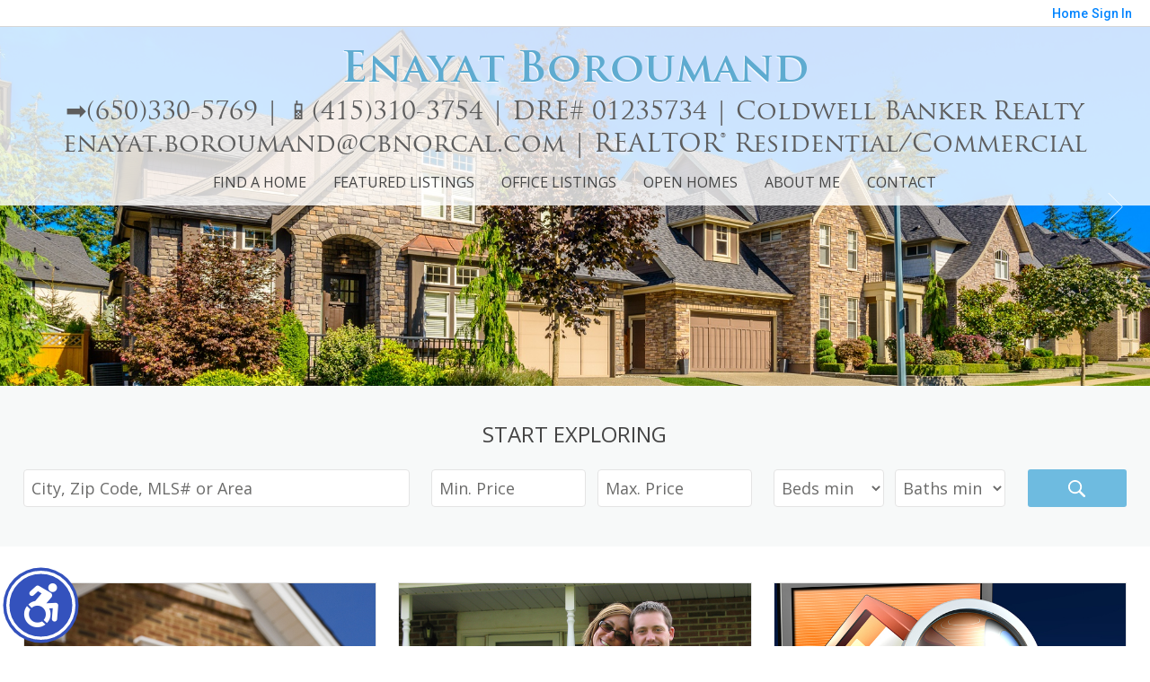

--- FILE ---
content_type: text/html;charset=UTF-8
request_url: https://enayatboroumand.com/
body_size: 21445
content:
<!DOCTYPE html><html lang="en">
<head>
<META http-equiv="Content-Type" content="text/html; charset=UTF-8">
<meta content="width=device-width, initial-scale=1.0, maximum-scale=1.0, user-scalable=no" name="viewport">
<script>
      var __Device = { normal: true, mobile: false, tablet: false};
      __Device.normal = true;
      __Device.mobile = false;
      __Device.tablet = false;
      var __jiant_modulesPrefix = '//static.acceleragent.com/html/mvc/';
    </script>
<link href="//static.acceleragent.com/html/styles/toolkitPreference/css/bootstrap_3.3.7_no_normalize.min.css?20220315144631" type="text/css" rel="stylesheet">
<link href="//static.acceleragent.com/html/mvc/listings_widget/css/prominder-font.css?20180531140541" type="text/css" rel="stylesheet">
<link href="//static.acceleragent.com/html/mvc/listings_widget/css/popModal.css" type="text/css" rel="stylesheet">
<link href="//static.acceleragent.com/html/mvc/listings_widget/css/waitMe.css" type="text/css" rel="stylesheet">
<link href="//static.acceleragent.com/html/mvc/listings_widget/css/toolkitFixes.css?20200810145202" type="text/css" rel="stylesheet">
<link href="//cdn.jsdelivr.net/fontawesome/4.7.0/css/font-awesome.min.css" type="text/css" rel="stylesheet">
<link href="//static.acceleragent.com/html/JAVASCRIPT/bootstrap/datepicker/css/datepicker.css?20230706222704" type="text/css" rel="stylesheet">
<link href="//fonts.googleapis.com/css?family=Roboto:400,500,700" type="text/css" rel="stylesheet">
<link href="https://fonts.googleapis.com/css2?family=Open+Sans:ital,wght@0,300;0,400;0,600;0,700;0,800;1,300;1,400;1,600;1,700;1,800" rel="stylesheet">
<script src="//cdn.jsdelivr.net/jquery/1.12.4/jquery.min.js" type="text/javascript"></script><script src="//cdnjs.cloudflare.com/ajax/libs/waypoints/2.0.5/waypoints.min.js" type="text/javascript"></script><script src="//cdn.jsdelivr.net/jquery.validation/1.16.0/jquery.validate.js" type="text/javascript"></script><script src="//static.acceleragent.com/html/mvc/external_libraries/spin.min.js" type="text/javascript"></script><script src="//cdn.jsdelivr.net/bootstrap/3.3.7/js/bootstrap.min.js" type="text/javascript"></script><script src="//static.acceleragent.com/html/pmbs3/js/bootstrap_typehead.js?20240826005103" type="text/javascript"></script><script src="//static.acceleragent.com/html/mvc/external_libraries/suggestion_typeahead.js?20240826005103" type="text/javascript"></script><script src="//static.acceleragent.com/html/JAVASCRIPT/jiant/jiant.js?20180831160805" type="text/javascript"></script><script src="//static.acceleragent.com/html/JAVASCRIPT/jiant/jiant_xl.js?20180831160805" type="text/javascript"></script><script src="//static.acceleragent.com/html/JAVASCRIPT/jiant/jquery.hashchange.js" type="text/javascript"></script><script src="//static.acceleragent.com/html/mvc/external_libraries/popModal.js?20181203143702" type="text/javascript"></script><script src="//static.acceleragent.com/html/mvc/external_libraries/waitMe.js" type="text/javascript"></script><script src="//static.acceleragent.com/html/JAVASCRIPT/bootstrap/datepicker/js/bootstrap-datepicker.js" type="text/javascript"></script><script src="//static.acceleragent.com/html/mvc/external_libraries/css-parser/css.js" type="text/javascript"></script><script defer="defer" async="async" src="//www.google.com/recaptcha/api.js?onload=onRecaptchaLoadCallback"></script><script>
      function onRecaptchaLoadCallback() {
        if(pm && pm.visitor && pm.visitor.events && pm.visitor.events.onRecaptchaLoaded) {
          pm.visitor.events.onRecaptchaLoaded.fire();
        }
      }
    </script><script src="//static.acceleragent.com/html/mvc/visitor/visitorBase.js?20251002005124"></script><script src="//static.acceleragent.com/html/mvc/visitor/visitor.js?20190611142343"></script>
<link href="//static.acceleragent.com/html/styles/loginstyle.css?20200915144807" rel="stylesheet"><meta name="viewport" content="width=device-width"><title>Enayat Boroumand specializes Residential ,Commercial, Income Properties In Northern California.</title>
<meta content="Enayat Boroumand specializes Residential ,Commercial, Income Properties In Northern California." property="og:title">
<meta name="description" content="Enayat Boroumand specializes in Menlo Park CA Homes, Real Estate, and Property Listings">
<meta name="keywords" content="Menlo Park Real Estate, Enayat Boroumand neighborhood advisor, home, agent, realtor, house, residential, broker, single family, condominium, townhouse, realtyCA, Homes, Real Estate, Property, Enayat Boroumand, Coldwell Banker Properties, MLS, Realtor, Listings, House, Lots, Land, parcelsSan Mateo County Real Estate,">
<meta content="Enayat Boroumand specializes in Menlo Park CA Homes, Real Estate, and Property Listings" property="og:description">
<script src="https://static.acceleragent.com/html/JavaScript/hit.js?20210906144951" type="text/javascript"></script>
<link type="text/css" href="//static.acceleragent.com/html/styles/stylesheet-realtor.css?20200921145929" rel="stylesheet"><link rel="shortcut icon" href="https://isvr.acceleragent.com/usr/1628126468/CustomPages/favicon.ico"><meta content="https://media.propertyminder.com/fb_default.jpg" property="og:image">
<meta content="image/jpeg" property="og:image:type">
<meta content="840" property="og:image:width">
<meta content="422" property="og:image:height">
</head>
<div class="pop-up-mask"></div>
<div class="_alertView" id="_alertView">
<div class="inline-b"></div>
<span class="alert-alert"><i class="icon-prom-attention"></i></span>
<div class="_alertText"></div>
<a class="close-prompt _promptClose"><i class="icon-prom-clear"></i></a>
</div>
<div id="_waiting">
<div class="_ajaxLoader"></div>
</div>
<div class="LoginBar anonymous" id="_signIn">
<div class="login-status">
<div aria-label="Sign in" role="dialog" id="_loginRegister" class="pop-up-login-register">
<button aria-label="close" class="close-btn close _closeLoginRegister" type="button">
        &times;
      </button>
<ul role="tablist" aria-label="sign-in-tablist" class="nav nav-tabs">
<li>
<a class="_registerTab _defaultTab _tabCtl" data-toggle="tab" href="#register" aria-controls="register" role="tab">Register</a>
</li>
<li class="active">
<a class="_loginTab _tabCtl" data-toggle="tab" href="#login" aria-controls="login" role="tab">Login</a>
</li>
<li>
<a class="_forgotTab _tabCtl" data-toggle="tab" href="#forgot-password" aria-controls="forgot-password" role="tab">Forgot password</a>
</li>
</ul>
<div style="display:none;" id="_loginAlert">
<a class="close-prompt _closeAlert"><i class="icon-prom-clear"></i></a><span class="login-alert"><i class="icon-prom-attention"></i></span><span class="_alertMessage"></span>
</div>
<div class="tab-content">
<div aria-label="Start of" aria-labelledby="ex_start_sep" id="ex_start_sep" role="separator"></div>
<div id="register" class="tab-pane" aria-labelledby="register" role="tabpanel" tabindex="0">
<form id="_register" role="form">
<div class="form-group">
<label for="full-name">Full Name</label><input class="form-control _fullName" name="fullName" type="text" id="full-name">
</div>
<div class="form-group">
<label for="email">Email</label><input class="form-control _registerEmail" name="email" type="email" id="email">
</div>
<div class="form-group">
<label for="phone">Phone</label><input class="form-control _homePhone" name="phone" type="text" id="phone">
</div>
<div class="form-group _captchaRegister grecaptcha css-recaptcha"></div>
<button class="btn btn-lg" type="submit">Sign Up</button>
<div class="clear"></div>
</form>
</div>
<div id="login" class="tab-pane active" aria-labelledby="login" role="tabpanel" tabindex="0">
<form id="_login" role="form">
<div class="form-group">
<label for="email1">Email</label><input placeholder="" id="email1" class="form-control _loginEmail" name="email" type="email">
</div>
<div class="form-group">
<label for="Password1">Password</label><input placeholder="" id="Password1" class="form-control _password" name="password" type="password">
</div>
<button style="float:left" class="btn btn-primary _fbSignin" type="button"><i aria-hidden="true" class="fa fa-facebook-official"></i>
              Login with Facebook
            </button><button class="btn btn-lg" type="submit">Login</button>
<div class="clear"></div>
</form>
</div>
<div id="forgot-password" class="tab-pane" aria-labelledby="forgot-password" role="tabpanel" tabindex="0">
<form id="_forgotPassword" role="form">
<div class="form-group">
<label for="email2">Email</label><input placeholder="" id="email2" class="form-control _forgotEmail" name="email" type="email">
</div>
<div class="form-group _captchaForgot"></div>
<button class="btn btn-lg" type="submit">Submit</button>
<div class="clear"></div>
</form>
</div>
<div aria-label="End of" aria-labelledby="ex_end_sep" id="ex_end_sep" role="separator"></div>
</div>
</div>
<ul class="navbar-login">
<li class="dropdown open welcome">
<span class="user-icon"><i aria-hidden="true" class="fa fa-user"></i></span><span class="dropdown-login _wellcome"></span> |
          </li>
<li class="dropdown home">
<a href="/" class="dropdown-login"><span>Home</span></a>
</li>
<li class="dropdown open sing-in">
<a class="_signIn dropdown-login" href="#"><span>Sign In</span></a>
</li>
<li class="dropdown open client-corner-b">
<a class="client-corner _clientCorner" href="/ClientCornerLogin"><span class="client-corner-btn btn-danger">Client Corner</span></a>
</li>
<li class="dropdown open logoff">
<a class="_signOut dropdown-login"><span>Logout</span></a>
</li>
</ul>
</div>
<div class="clear"></div>
</div>
<script>
      $(function(){
        function isdark(rgb) {
          if (/^#[0-9A-F]{6}$/i.test(rgb)) return rgb;
          rgb = rgb.replace('rgba','').replace('rgb','').replace('(','').replace(')','').split(', ');
          if (rgb.length == 4) {
            rgb = (parseInt(rgb[0]) + parseInt(rgb[1]) + parseInt(rgb[2]))/rgb[3];
          } else {
            rgb = parseInt(rgb[0]) + parseInt(rgb[1]) + parseInt(rgb[2]);
          }
          rgb <= 300 ? $('body').addClass('dark') : $('body').removeClass('dark');
        }
        isdark($('body').css('backgroundColor'));
      });
    </script>
<div id="siteLanguageBG"></div>
<iframe style="display:none" id="ppc_iframe"></iframe>
<script>

      /* for IE */
      /*@cc_on @*/
      /*@if (@_win32)
      document.write("<script id=\"__ie_onload\" defer=\"defer\" src=\"javascript:void(0)\"><\/script>");
      /*@end @*/

    </script><script src="//cdn.jsdelivr.net/jquery.placeholder/2.1.2/jquery.placeholder.min.js" type="text/javascript"></script><script src="//static.acceleragent.com/html/JAVASCRIPT/homeScape/utils.js?20170801131721" type="text/javascript"></script><script src="//static.acceleragent.com/html/JAVASCRIPT/homeScape/pe.js?20220706152120" type="text/javascript"></script><script src="//static.acceleragent.com/html/JAVASCRIPT/homeScape/bg.js?20210921144905" type="text/javascript"></script><script src="//static.acceleragent.com/html/JAVASCRIPT/homeScape/multiLevelMenu.js?20220111131547" type="text/javascript"></script><script src="//cdnjs.cloudflare.com/ajax/libs/jssor-slider/27.5.0/jssor.slider.min.js" type="text/javascript"></script><script src="//static.acceleragent.com/html/JAVASCRIPT/homeScape/templates.js?20220706152120" type="text/javascript"></script><script src="//static.acceleragent.com/html/JAVASCRIPT/jsor.slider/JsorBanner.js?20210506145113" type="text/javascript"></script><script src="//static.acceleragent.com/html/mvc/listings_widget/js/base_app.js?20251002005124" type="text/javascript"></script><script src="//static.acceleragent.com/html/mvc/search/base_search.js?20250128012815" type="text/javascript"></script><script src="//static.acceleragent.com/html/mvc/search/widget/search_widget.js?20200513164406" type="text/javascript"></script>
<link type="text/css" href="//static.acceleragent.com/html/styles/homescape/styles.css?20191112150507" rel="stylesheet">
<script src="//static.acceleragent.com/html/JAVASCRIPT/homeScape/parse_template.js" type="text/javascript"></script>
<link href="//static.acceleragent.com/html/styles/jsor.slider/JsorBanner.css?20180702143036" type="text/css" rel="stylesheet">
<script>
      var _gmap_key = 'AIzaSyDEIGLh6Qy3NxCUpqzx5hgjGQAlXrPq1IA';
      var __66f_onVoice = '';
      var __66f_offVoice = '';
      var __66f_playVoice = false;

      var __66f_voiceLoaded = false;
    </script><script>var _buttons = [{"id":-1,"num":0,"name":"Home Page","url":"https://enayatboroumand.com","enabled":true,"embedded":true,"target":"_self"},{"id":1628126492,"num":0,"name":"Map Search","url":"https://enayatboroumand.com/lss","enabled":false,"embedded":true,"target":"_self"},{"id":1628126493,"num":1,"name":"Find a Home","url":"https://enayatboroumand.com/lss","enabled":true,"embedded":true,"target":"_self"},{"id":1628126494,"num":2,"name":"Featured Listings","url":"https://enayatboroumand.com/FeaturedListings","enabled":true,"embedded":true,"target":"_self"},{"id":12854449400,"num":3,"name":"Upcoming Open Homes","url":"https://enayatboroumand.com/UpcomingOpenHomes","enabled":true,"embedded":true,"target":"_self"},{"id":1628126495,"num":4,"name":"Office Listings","url":"https://enayatboroumand.com/OfficeListings","enabled":true,"embedded":true,"target":"_self"},{"id":1628126496,"num":5,"name":"Open Houses","url":"https://enayatboroumand.com/OpenHouses","enabled":false,"embedded":true,"target":"_self"},{"id":1628126497,"num":6,"name":"About Me","url":"https://enayatboroumand.com/RealtorWebPage","enabled":true,"embedded":true,"target":"_self"},{"id":1628561728,"num":7,"name":"myREcafe","url":"http://www.myrewebsite.com/home/?ID\u003d15559\u0026clicksource\u003dAgentAchieve","enabled":false,"embedded":false,"target":"_blank"},{"id":1629059118,"num":8,"name":"SFAR MSL","url":"http://www.sfarmls.com/","enabled":false,"embedded":false,"target":"_blank"},{"id":1628126498,"num":9,"name":"FOR SELLERS","url":"https://enayatboroumand.com/SellersReports?operation\u003dmenu","enabled":true,"embedded":true,"target":"_self"},{"id":1628126499,"num":10,"name":"FOR BUYERS","url":"https://enayatboroumand.com/BuyersReports?operation\u003dmenu","enabled":true,"embedded":true,"target":"_self"},{"id":1628126500,"num":11,"name":"Client Login","url":"https://enayatboroumand.com/ClientCornerLogin","enabled":false,"embedded":true,"target":"_self"},{"id":1628126501,"num":12,"name":"Home Evaluation","url":"https://enayatboroumand.com/MarketAnalysis","enabled":true,"embedded":true,"target":"_self"},{"id":1628126502,"num":13,"name":"Home Care Center","url":"https://enayatboroumand.com/RealtorWebPage?template\u003dembed\u0026customlink_id\u003d1628126502\u0026content\u003d/HomeCareCenter","enabled":false,"embedded":false,"target":"_self"},{"id":1628126503,"num":14,"name":"Free Reports","url":"https://enayatboroumand.com/FreeReports","enabled":false,"embedded":true,"target":"_self"},{"id":1628126504,"num":15,"name":"Seller Advice","url":"https://enayatboroumand.com/SellerAdvice","enabled":false,"embedded":true,"target":"_self"},{"id":1628126505,"num":16,"name":"Schools","url":"http://nces.ed.gov/globallocator","enabled":false,"embedded":false,"target":"_blank"},{"id":1666868190,"num":17,"name":"Contact","url":"https://enayatboroumand.com/ContactMeInformationFrameless","enabled":true,"embedded":true,"target":"_self"},{"id":1666868191,"num":18,"name":"Register","url":"https://enayatboroumand.com/RealtorWebPage?template\u003dembed\u0026customlink_id\u003d1666868191\u0026content\u003d/ClientCornerLogin?operation\u003dshowRegisterForm%26","enabled":true,"embedded":false,"target":"_blank"},{"id":1633089554,"num":19,"name":"Los Altos Active","url":"https://enayatboroumand.com/RealtorWebPage?template\u003dembed\u0026customlink_id\u003d1633089554\u0026content\u003dhttp://enayatboroumand.com/Listings?operation\u003dsearch%26ls\u003dREIL%26predefined\u003d1633089553","enabled":false,"embedded":true,"target":"_self"},{"id":1633951562,"num":20,"name":"Condo in Atherton,Belmont,Burlingame,San Mateo,San Carlos Redwood City ,Redwood Shores,Menlo Park,Mi","url":"https://enayatboroumand.com/RealtorWebPage?template\u003dembed\u0026customlink_id\u003d1633951562\u0026content\u003dhttp://enayatboroumand.com/Listings?operation\u003dsearch%26ls\u003dREIL%26predefined\u003d1633951561","enabled":false,"embedded":true,"target":"_self"},{"id":12854446939,"num":21,"name":"Menlo Park, CA","url":"https://enayatboroumand.com/MenloParkCA","enabled":false,"embedded":true,"target":"_self"},{"id":12854447160,"num":22,"name":"Redwood City, CA","url":"https://enayatboroumand.com/RedwoodCityCA","enabled":false,"embedded":true,"target":"_self"},{"id":1726130819,"num":23,"name":"Condo from 250000 to 550000","url":"https://enayatboroumand.com/RealtorWebPage?template\u003dembed\u0026customlink_id\u003d1726130819\u0026content\u003dhttp://enayatboroumand.com/Listings?operation\u003dsearch%26ls\u003dREIL%26predefined\u003d1726130818","enabled":false,"embedded":true,"target":"_self"},{"id":12854447171,"num":24,"name":"San Carlos, CA","url":"https://enayatboroumand.com/SanCarlosCA","enabled":false,"embedded":true,"target":"_self"},{"id":12854449502,"num":25,"name":"Provider Registration","url":"https://enayatboroumand.com/homebrella?operation\u003dprovider","enabled":false,"embedded":true,"target":"_self"},{"id":13628960818,"num":26,"name":"Open House Registration","url":"https://enayatboroumand.com/RealtorWebPage?template\u003dembed\u0026customlink_id\u003d13628960818\u0026content\u003d/ClientCornerLogin?operation\u003dshowOpenHouseRegisterForm%26","enabled":true,"embedded":false,"target":"_self"}];</script><script>var __design_slogan_template = '';
var __DRELicenseNumber2 = 'DRE#<nobr>:<\/nobr>&nbsp;01235734<br>';
var __design_footer_disclaimer = '<br>';
var __front_page_text = '<style>\r\n        .text {font: normal 9pt Verdana,serif;}\r\n        .title_text  {font: bold 9pt Verdana,serif;}\r\n      <\/style>\r\n<table border=\"0\" cellspacing=\"16\" cellpadding=\"0\" width=\"100%\">\r\n<tr>\r\n<td><span class=\"textfor\"><strong>BUYERS!<br \/><\/strong> We have a common goal: Making you a homeowner. Let\'s make it happen!<br \/> Ensuring you exceptional service at every step of your home buying process.<br \/>\n<ul>\n<li>Search listings from the convenience of your home.<\/li>\n<li>Be the first to get new listings that match your criteria.<\/li>\n<li>Get real estate market watch updates for listings in your area.<\/li>\n<li>\"For Buyers\" - Your source for the latest tips, checklists and free reports.<\/li>\n<li>Personal Consultation - Vast experience and knowledge you can rely on.<\/li>\n<li>Financial advice - Loans, Mortgages, interest and tax benefits.<\/li>\n<li>Community information and Utilities.<\/li>\n<\/ul>\nFind knowledgeable agents who know how to get the job done, get a good deal and are responsive to all your real estate needs. Providing you prompt service, personal guidance and professional competence from contract to settlement.<br \/> <br \/> <strong>SELLERS!<br \/><\/strong> Allow me to list your home for a quick sale. As a real estate specialist, I know what it takes to sell your home. I bring expert knowledge, valuable experience blended with the latest technology, a well-defined marketing plan, a cohesive network, energy, enthusiasm and the excitement of a job well done.<br \/> <br \/>\n<ul>\n<li>Detailed Home Evaluation Report and advice on the best price to list your home.<\/li>\n<li>Vast exposure to your listing.<\/li>\n<li>Virtual tours to distinguish your listing.<\/li>\n<li>\"For Sellers\" - Your source for the latest tips, checklists and free reports.<\/li>\n<li>Personal Consultation - Vast experience and knowledge you can rely on.<\/li>\n<li>Relocating - Everything you need to know about the neighborhood and transferring utilities.<\/li>\n<\/ul>\nIf you are planning to place your home on the market, browse my website for valuable information on preparing your home for sale, pricing your home right, marketing it effectively and the home inspection processes.<br \/> <br \/> I am passionate about my job, love my neighborhood and keep up with the latest trends and strategies so that I can pass them on to my clients.<br \/> <br \/>\n<div align=\"center\"><strong>Your satisfaction is my success!<br \/><\/strong><\/div><\/span><\/td>\r\n<\/tr>\r\n<\/table>';
var __widget_properties = '\r\n      {BANNER}<?xml version=\"1.0\" ?><root><URL>\/\/media.propertyminder.com\/73438.jpg<\/URL><URL>\/\/media.propertyminder.com\/74022.jpg<\/URL><URL>\/\/media.propertyminder.com\/73876.jpg<\/URL><URL>\/\/media.propertyminder.com\/73439.jpg<\/URL><URL>\/\/media.propertyminder.com\/73731.jpg<\/URL><URL>\/\/media.propertyminder.com\/74192.jpg<\/URL><URL>\/\/media.propertyminder.com\/74165.jpg<\/URL><round>100<\/round><hidden>false<\/hidden><\/root>{BANNER}\r\n    \r\n      {BUTTON PICTURES}https:\/\/media.propertyminder.com\/73575.jpg|https:\/\/media.propertyminder.com\/75600.jpg|https:\/\/media.propertyminder.com\/73576.jpg|https:\/\/media.propertyminder.com\/75601.jpg|https:\/\/media.propertyminder.com\/73577.jpg|https:\/\/media.propertyminder.com\/75602.jpg{BUTTON PICTURES}\r\n    \r\n      {Banner}{\"round\":\"300\", \"textHexColor\":\"#000000\", \"colorized\":false, \"hidden\":false, \"images\":[{\"url\":\"https:\/\/isvr.acceleragent.com\/usr\/1628126468\/CustomPages\/images\/bigstock-A-perfect-neighborhood-Houses-73054171.jpg\", \"centerX\":958, \"centerY\":453, \"text\":\"\"},{\"url\":\"https:\/\/isvr.acceleragent.com\/usr\/1628126468\/CustomPages\/images\/bigstock-Custom-built-luxury-house-with-90407006.jpg\", \"centerX\":958, \"centerY\":488, \"text\":\"\"},{\"url\":\"https:\/\/isvr.acceleragent.com\/usr\/1628126468\/CustomPages\/images\/bigstock-Cozy-house-with-beautiful-land-90420128.jpg\", \"text\":\"\", \"centerX\":960, \"centerY\":640},{\"url\":\"https:\/\/isvr.acceleragent.com\/usr\/1628126468\/CustomPages\/images\/bigstock-Large-American-Home-1414403.jpg\", \"text\":\"\", \"centerX\":960, \"centerY\":463},{\"url\":\"https:\/\/isvr.acceleragent.com\/usr\/1628126468\/CustomPages\/images\/bigstock-Luxury-house-with-beautiful-la-91049936.jpg\", \"text\":\"\", \"centerX\":960, \"centerY\":639}]}{Banner}\r\n    \r\n      {Button Links}<?xml version=\"1.0\" ?><root><button><id>1628126493<\/id><name>Find a Home<\/name><description>This displays a request for a private home search form.<\/description><\/button><button><id>1628126494<\/id><name>Featured Listings<\/name><description>Listings extracted from the MLS and\/or added using Inventory Manager will be shown here.<\/description><\/button><button><id>1628126501<\/id><name>Home Evaluation<\/name><description>This will show a request for CMA.<\/description><\/button><button><id>12854446939<\/id><name>Menlo Park, CA<\/name><description>Menlo Park, CA<\/description><\/button><button><id>12854447160<\/id><name>Redwood City, CA<\/name><description>Redwood City, CA<\/description><\/button><button><id>12854447171<\/id><name>San Carlos, CA<\/name><description>San Carlos, CA<\/description><\/button><\/root>{Button Links}\r\n    \r\n      {Button Pictures}{\"round\":\"100\", \"textHexColor\":\"#000000\", \"colorized\":false, \"hidden\":false, \"images\":[{\"url\":\"https:\/\/media.propertyminder.com\/73806.jpg\"},{\"url\":\"https:\/\/media.propertyminder.com\/73814.jpg\"},{\"url\":\"https:\/\/media.propertyminder.com\/73901.jpg\"},{\"url\":\"https:\/\/media.propertyminder.com\/73841.jpg\"},{\"url\":\"https:\/\/media.propertyminder.com\/73842.jpg\"},{\"url\":\"https:\/\/media.propertyminder.com\/73843.jpg\"}]}{Button Pictures}\r\n    \r\n      {Color Schema}2431131775{Color Schema}\r\n    \r\n      {Default Media Lib Random Images}https:\/\/media.propertyminder.com\/73677.jpg|https:\/\/media.propertyminder.com\/73678.jpg|https:\/\/media.propertyminder.com\/73679.jpg|https:\/\/media.propertyminder.com\/73680.jpg|https:\/\/media.propertyminder.com\/73681.jpg|https:\/\/media.propertyminder.com\/73682.jpg|https:\/\/media.propertyminder.com\/73683.jpg|https:\/\/media.propertyminder.com\/73684.jpg{Default Media Lib Random Images}\r\n    \r\n      {Menu}<?xml version=\"1.0\" ?><root><menu-item><button-id>1628126493<\/button-id><name>Find a Home<\/name><description>This displays a request for a private home search form.<\/description><children\/><\/menu-item><menu-item><button-id>1628126494<\/button-id><name>Featured Listings<\/name><description>Listings extracted from the MLS and\/or added using Inventory Manager will be shown here.<\/description><children\/><\/menu-item><menu-item><button-id>1628126495<\/button-id><name>Office Listings<\/name><description>Current listings for your office are shown here. You have to set your office Broker Code to have it working.<\/description><children\/><\/menu-item><menu-item><button-id>12854449400<\/button-id><name>Open Homes<\/name><description>Upcoming Open Homes<\/description><children\/><\/menu-item><menu-item><button-id>1628126497<\/button-id><name>About Me<\/name><description>Your resume will be shown here. To set\/update your resume refer to \"About Me\" section of this form.<\/description><children\/><\/menu-item><menu-item><button-id>1666868190<\/button-id><name>Contact<\/name><description><\/description><children\/><\/menu-item><\/root>{Menu}\r\n    ';
var __branding_block = '<div id=\"realtorName\"><span id=\"brand_block\" class=\"realtor_name\">Enayat Boroumand<\/span><br><span class=\"realtor_title\">\u27A1\uFE0F(650)330-5769 | \uD83D\uDCF1(415)310-3754 | DRE# 01235734 | Coldwell Banker Realty<br \/>enayat.boroumand@cbnorcal.com | REALTOR&reg; Residential\/Commercial<\/span><\/div>';
var __SocialMediaLinks = '<ul class=\"social-media-links\">\r\n<li>\r\n<a title=\"Realtor.com\" target=\"_blank\" href=\"https:\/\/www.realtor.com\/realestateagents\/56b323fcbb954c01006aebf0\"><img alt=\"Realtor.com\" src=\"\/\/isvr.acceleragent.com\/social\/realtor.com-logo.png\"><\/a>\r\n<\/li>\r\n<li><\/li>\r\n<li><\/li>\r\n<li><\/li>\r\n<li><\/li>\r\n<li><\/li>\r\n<li><\/li>\r\n<li><\/li>\r\n<li><\/li>\r\n<li><\/li>\r\n<li><\/li>\r\n<li><\/li>\r\n<li><\/li>\r\n<li><\/li>\r\n<li><\/li>\r\n<li><\/li>\r\n<li><\/li>\r\n<li><\/li>\r\n<li><\/li>\r\n<li><\/li>\r\n<li><\/li>\r\n<\/ul>';
var __search_form = '<div id=\"search_widgetbig\" class=\"filterBlock search_widget big\">\r\n<style>\r\n      .find, .ffield-maxi { width: 160px; }\r\n      .submit { padding: 7px 0; margin: 10px 0 0; }\r\n    <\/style>\r\n<table class=\"find\" cellpadding=\"1\" cellspacing=\"1\">\r\n<tr>\r\n<td colspan=\"2\"><label>Location<\/label>\r\n<br>\r\n<input autocorrect=\"on\" placeholder=\"City, Zip Code, MLS# or Area\" name=\"search_location\" class=\"search_location ffield-maxi\" type=\"text\"><\/td>\r\n<\/tr>\r\n<tr>\r\n<td colspan=\"2\"><label>Property type<\/label>\r\n<br>\r\n<select class=\"ffield-maxi search_prop_type\"><\/select><\/td>\r\n<\/tr>\r\n<tr>\r\n<td style=\"padding-right:5px;\"><label>Price from<\/label><input class=\"ffield-mini search_priceMin\" type=\"text\"><\/td><td style=\"padding-left:5px;\"><label class=\"btn-block\">to<\/label><input class=\"ffield-mini search_priceMax\" type=\"text\"><\/td>\r\n<\/tr>\r\n<tr>\r\n<td style=\"padding-right:5px;\"><label class=\"btn-block\">Beds<\/label><select class=\"ffield-mini search_bedroomsMin\"><option value=\"\">No min<\/option><option value=\"1\">1+<\/option><option value=\"2\">2+<\/option><option value=\"3\">3+<\/option><option value=\"4\">4+<\/option><option value=\"5\">5+<\/option><option value=\"6\">6+<\/option><option value=\"7\">7+<\/option><\/select><\/td><td style=\"padding-left:5px;\"><label>Baths<\/label><select class=\"ffield-mini search_bathroomsMin\"><option value=\"\">No min<\/option><option value=\"1\">1+<\/option><option value=\"2\">2+<\/option><option value=\"3\">3+<\/option><option value=\"4\">4+<\/option><option value=\"5\">5+<\/option><option value=\"6\">6+<\/option><option value=\"7\">7+<\/option><\/select><\/td>\r\n<\/tr>\r\n<tr>\r\n<td colspan=\"2\"><button id=\"submit_element\" class=\"submit ffield-maxi\" type=\"button\">Search<\/button><\/td>\r\n<\/tr>\r\n<\/table>\r\n<\/div>\r\n<script>\r\n      $(function() {\r\n        var v_SearchMiniWidget = new SearchMiniWidget(\'#search_widgetbig\');\r\n        $(\'#search_widgetbig .submit\').click(function() {\r\n          v_SearchMiniWidget.submit();\r\n        });\r\n      });\r\n    <\/script>';
var __search_form_small = '<div id=\"search_widgetsmh\" class=\"filterBlock search_widget smh\">\r\n<style>\r\n        .find, .ffield-maxi { width: 160px; }\r\n        .submit { border-width: 0; margin: 0 5px; padding: 3px 10px; }\r\n      <\/style>\r\n<input value=\"RES\" class=\"search_prop_type\" type=\"hidden\">\r\n<table class=\"find_small\" cellpadding=\"1\" cellspacing=\"1\">\r\n<tr>\r\n<td><input autocorrect=\"on\" placeholder=\"Location or MLS#\" name=\"search_location\" class=\"search_location ffield-maxi\" type=\"text\"><\/td><td><button id=\"submit_element\" class=\"submit ffield-mini\" type=\"button\">Search<\/button><\/td>\r\n<\/tr>\r\n<\/table>\r\n<\/div>\r\n<script src=\"\/\/static.acceleragent.com\/html\/mvc\/listings_widget\/js\/base_app.js?20251002005124\" type=\"text\/javascript\"><\/script><script src=\"\/\/static.acceleragent.com\/html\/mvc\/search\/base_search.js?20250128012815\" type=\"text\/javascript\"><\/script><script src=\"\/\/static.acceleragent.com\/html\/mvc\/search\/widget\/search_widget.js?20200513164406\" type=\"text\/javascript\"><\/script>\r\n<link type=\"text\/css\" href=\"\/\/static.acceleragent.com\/html\/styles\/homescape\/styles.css?20191112150507\" rel=\"stylesheet\">\r\n<script>\r\n      $(function() {\r\n      var v_SearchMiniWidget = new SearchMiniWidget(\'#search_widgetsmh\');\r\n      $(\'#search_widgetsmh .submit\').click(function() {\r\n      v_SearchMiniWidget.submit();\r\n      });\r\n      });\r\n    <\/script>';
</script>
    <script>

      var _customFilesURL = "https://global.acceleragent.com/usr/1628126468/CustomPages/";
      var _SiteOwnerData = {
      
      "realtor_url": "realtor.acceleragent.com",
      "logged_in": "false",
      "realtor_id": "1628126468",
      "sales_package": "SPKG_STANDARD_PLUS",
      "sales_services": "",
      "broker_restriction": "0",
      "allowed_mls_types": "",
      "realtor_allowed_mls": "",
      "FirstName": "Enayat",
      "FirstName_js": "Enayat",
      "LastName": "Boroumand",
      "LastName_js": "Boroumand",
      "MiddleName": "",
      "realtor_id": "1628126468",
      "title": "Realtor®",
      "title_js": "Realtor®",
      "EMail1": "enayat.boroumand@cbnorcal.com",
      "EMail2": "eb63boroumand@gmail.com",
      "UsrServerUrl": "https:\/\/isvr.acceleragent.com\/usr\/1628126468\/",
      "AnimatedDesignSettings": "FeaturedListings",
      "AnimatedListingsAmount": "20",
      "ol_scroll_order": "PRICE_DESC",
      "ol_limit_price_from": "0",
      "ol_limit_price_to": "0",
      "ShowOnlyActiveBrokerListings": "1",
      "pageContentPositioning": "Auto",
      "profile_label": "EN-US",
      "IsRoot": "0",
      "ReqPhone": "1",
      "ReqFirstName": "1",
      "isClosingCostActivated": "1",
      "MortgageCalcUsage": "1",
      "SrchsAdelAvailable": "0",
      "CaptchaEnabled": "1",
      "MobileDetectTabletEnabled": "0",
      "MobilePredefinedCodeChanged": "0",
      "EmailSloganEnabled": "0",
      "SecondaryEmailEnabled": "0",
      "SendEmptyDailySummary": "0",
      "SignaturePosition": "bottom",
      "EmailSendOption": "ON_BEHALF",
      "OpenHomesAutoLoadEnabled": "1",
      "OrderFramelessEnabled": "false",
      "MortgageBrokerType": "None",
      "MortgageBrokerId": "",
      "WebAddress": "",
      "trial": "false",
      "CmaEnabled": "1",
      "FlyersEnabled": "0",
      "ShowCoListing": "0",
      "ShowSellingListing": "0",
      "ShowSellersIncentiveNew": "0",
      "EmailSendToFriendToRealtor": "0",
      "HideOfficeInfo": "0",
      "mortcalc_interest_rate": "0.0",
      "mortcalc_loan_term": "0",
      "ld_show_restriction": "-1",
      "facebook_account_id": "",
      "facebook_login_id": "",
      "zimbra_user_id": "<!-- unable to access variable zimbraUserId: does not exist-->",
      "realtor_custom_signature": "",
      "SpwEnabled": "1",
      "haveMobileAppSettings": "0",
      "testing_realtor": "0",
      "os_routing_setting": "0",
      "new_lead_emails_enabled": "0",
      "lead_route_disabled": "0",
      "agent_link_notification_disabled": "0",
      "adminToolkitMessage": "",
      "disable_pm_ga": "false",
      "subscribed_for_pm_main_package": "true",
      "DRELicenseNumber": "01235734",
      "agent_id_data": "",
      "OfficeName": "",
      "OfficeName_js": "",
      "CompanyName": "Coldwell Banker Realty",
      "CompanyName_js": "Coldwell Banker Realty",
      "CompanyLogo": "https:\/\/isvr.acceleragent.com\/usr\/1628126468\/1745613054657cblogo.png",
      "LogoDisclaimer": "",
      "LogoTitle": "",
      "officeAddressStreet": "116 Portola Road",
      "officeAddressStreet_js": "116 Portola Road",
      "officeAddressCity": "Portola Valley",
      "officeAddressCity_js": "Portola Valley",
      "officeAddressZip": "94028",
      "officeAddressZipExt": "",
      "officeAddressState": "CA",
      "breNumberLabel": "DRE#",
      "fullOfficeAddress": "116 Portola Road, Portola Valley, CA 94028",
      "usePaging": "false",
      "customPhones": "",
      "PrimaryPhone": "(650) 330-5769",
      "SecondaryPhone": "(650) 851-1961",
      "CellularPhone": "(415) 310-3754",
      "TollFreePhone": "",
      "Fax": "",
      "VoiceMail": "",
      "states": "",
      "counties": "",
      "cities_of_operation": "",
      "PMProductURL": "enayatboroumand.com",
      "FacePictureUrl": "1343121903002.jpg",
      "FacePictureFullUrl": "\/\/isvr.acceleragent.com\/usr\/1628126468\/1343121903002.jpg",
      "Slogan": "",
      "is_frameless": "true",
      "AnimatedCustomIdxSearchUrl": "",
      "socialMediaLinks": "",
      "socialMediaTypes": "",
      "smartzip_available": "true",
      "smartzip_enabled": "false",
      "smartzip_min_score": "0",
      "smartzip_subscriber": "false",
      "CraigsListEnabled": "0",
      "PostCompanyLogo": "0",
      "PostPersonalPhoto": "0",
      "PostOfficePhone": "0",
      "PostAllAdditionalPhones": "0",
      "ShowOpenHouseEnabled": "true",
      "LicenseType": "gen",
      "VizIntro": "false",
      "RealtorPhone": "(650) 330-5769",
      "frontpage_content": "<strong>BUYERS!<br \/><\/strong> We have a common goal: Making you a homeowner. Let\'s make it happen!<br \/> Ensuring you exceptional service at every step of your home buying process.<br \/>\n<ul>\n<li>Search listings from the convenience of your home.<\/li>\n<li>Be the first to get new listings that match your criteria.<\/li>\n<li>Get real estate market watch updates for listings in your area.<\/li>\n<li>\"For Buyers\" - Your source for the latest tips, checklists and free reports.<\/li>\n<li>Personal Consultation - Vast experience and knowledge you can rely on.<\/li>\n<li>Financial advice - Loans, Mortgages, interest and tax benefits.<\/li>\n<li>Community information and Utilities.<\/li>\n<\/ul>\nFind knowledgeable agents who know how to get the job done, get a good deal and are responsive to all your real estate needs. Providing you prompt service, personal guidance and professional competence from contract to settlement.<br \/> <br \/> <strong>SELLERS!<br \/><\/strong> Allow me to list your home for a quick sale. As a real estate specialist, I know what it takes to sell your home. I bring expert knowledge, valuable experience blended with the latest technology, a well-defined marketing plan, a cohesive network, energy, enthusiasm and the excitement of a job well done.<br \/> <br \/>\n<ul>\n<li>Detailed Home Evaluation Report and advice on the best price to list your home.<\/li>\n<li>Vast exposure to your listing.<\/li>\n<li>Virtual tours to distinguish your listing.<\/li>\n<li>\"For Sellers\" - Your source for the latest tips, checklists and free reports.<\/li>\n<li>Personal Consultation - Vast experience and knowledge you can rely on.<\/li>\n<li>Relocating - Everything you need to know about the neighborhood and transferring utilities.<\/li>\n<\/ul>\nIf you are planning to place your home on the market, browse my website for valuable information on preparing your home for sale, pricing your home right, marketing it effectively and the home inspection processes.<br \/> <br \/> I am passionate about my job, love my neighborhood and keep up with the latest trends and strategies so that I can pass them on to my clients.<br \/> <br \/>\n<div align=\"center\"><strong>Your satisfaction is my success!<br \/><\/strong><\/div>"
      };

      
    var _SalesServices = {
    
      "ADA" : {
        "name": "ADA",
        "description": "ADA Accessible",
        "status": "ACTIVATED"
      },
      "CRM" : {
        "name": "CRM",
        "description": "Contact book w\/ Import\/Export",
        "status": "ACTIVATED"
      },
      "DAILYLETTERS" : {
        "name": "DAILYLETTERS",
        "description": "Daily Contact Activities and Summary Letters",
        "status": "ACTIVATED"
      },
      "FUPRESN" : {
        "name": "FUPRESN",
        "description": "Followup Real Estate Newsletter",
        "status": "ACTIVATED"
      },
      "IMESSAGING" : {
        "name": "IMESSAGING",
        "description": "Chat between Realtor and his clients",
        "status": "ACTIVATED"
      },
      "INVMANMANUAL" : {
        "name": "INVMANMANUAL",
        "description": "Manual Inventory Manager",
        "status": "ACTIVATED"
      },
      "INVMANMLS" : {
        "name": "INVMANMLS",
        "description": "MLS Enabled Inventory Manager",
        "status": "ACTIVATED"
      },
      "LOADLISTING3RDPARTY" : {
        "name": "LOADLISTING3RDPARTY",
        "description": "Load listings to 3rd party portals",
        "status": "ACTIVATED"
      },
      "MAPBASEDSEARCH" : {
        "name": "MAPBASEDSEARCH",
        "description": "Map based search interface",
        "status": "ACTIVATED"
      },
      "MLS" : {
        "name": "MLS",
        "description": "MLS Support",
        "status": "ACTIVATED"
      },
      "MLSBEM" : {
        "name": "MLSBEM",
        "description": "MLS By Email",
        "status": "ACTIVATED"
      },
      "MOBILEIDXSEARCH" : {
        "name": "MOBILEIDXSEARCH",
        "description": "Mobile IDX Search",
        "status": "ACTIVATED"
      },
      "MOBILE_AGENTVIEW" : {
        "name": "MOBILE_AGENTVIEW",
        "description": "Available Mobile Agent View Application",
        "status": "ACTIVATED"
      },
      "MOBILE_WEB_SITE" : {
        "name": "MOBILE_WEB_SITE",
        "description": "Available Mobile Website",
        "status": "ACTIVATED"
      },
      "OPENHOMES" : {
        "name": "OPENHOMES",
        "description": "Open Homes",
        "status": "ACTIVATED"
      },
      "PERSONALPROFILEEDIT" : {
        "name": "PERSONALPROFILEEDIT",
        "description": "Personal Profile Editor",
        "status": "ACTIVATED"
      },
      "PROMINDERCC" : {
        "name": "PROMINDERCC",
        "description": "ProMinder - Client Corner\/Realtor Toolkit",
        "status": "ACTIVATED"
      },
      "REALTY" : {
        "name": "REALTY",
        "description": "REALTY",
        "status": "ACTIVATED"
      },
      "TXREPORT" : {
        "name": "TXREPORT",
        "description": "TX Progress Report",
        "status": "ACTIVATED"
      },
      "WEBSITECONTENT" : {
        "name": "WEBSITECONTENT",
        "description": "WebSite Content",
        "status": "ACTIVATED"
      },
      "WS" : {
        "name": "WS",
        "description": "WebSite",
        "status": "ACTIVATED"
      },
      "WSEDIT" : {
        "name": "WSEDIT",
        "description": "WebSite Editor",
        "status": "ACTIVATED"
      },
      "WSSTAT" : {
        "name": "WSSTAT",
        "description": "WebSite Statistics",
        "status": "ACTIVATED"
      }
    };
  
    var _AllowedMlsTypes = {
    
      "REIL" : {
        "name": "South Bay Area and The Peninsula",
        "code": "REIL"
      }
    };
  
    var _CustomPhones = {
    1 : {
        name: "Direct",
        phone: "(650) 330-5769"
      },2 : {
        name: "Office",
        phone: "(650) 851-1961"
      },3 : {
        name: "Cell",
        phone: "(415) 310-3754"
      }
    };
  
    var _States = [
    
      "CA"
    ];
  

      function __getRequestUrl(operation) {
        var requestUrl = '/CustomLayout'+(operation.indexOf('animated_listings') == 0 ? '2' : '')+'?operation=' + operation + '&ndd=yes';
        
        return requestUrl;
      }

      function __createImage (id) {
        var name = id + Math.random();
  
        document.write('<img name="' + name + '" id="' + id + '"/>');
  
        var elems = document.getElementsByName(name);
        for (var elem in elems) {
          if ('object' != typeof elems[elem]) {
            continue;
          }
          if (!elems[elem].id) {
            continue;
          }
          if (id != elems[elem].id) {
            continue;
          }
          return elems[elem];
        }
        return null;
      }

      function __resizeAndShowImage (image, origImage, maxWidth, maxHeight) {
  
        try {
          var scale = 1.0;
          if (0 < maxWidth) {
            scale = maxWidth / origImage.width;
            if (0 < maxHeight && scale < maxHeight / origImage.height) {
              scale = maxHeight / origImage.height;
            }
          }
          else if (0 < maxHeight) {
            scale = maxHeight / origImage.height;
          }

          if (scale < 1.0) {
            image.width = origImage.width * scale;
            image.height = origImage.height * scale;
          }

          image.src = origImage.src;
        }
        catch (e) {
          alert(e);
        }
  
      }

      function __writeLogoTransparent (logoWidth, logoHeight) {
      
        var image = __createImage("realtor_logo_transparent");
        image.alt = "Coldwell Banker Realty Logo";
        if (typeof image.addBehavior == 'function') {
          image.addBehavior('/javascript/pngbehavior.htc');
        }
        image.setAttribute("class", "logo_transparent");
        image.setAttribute("src","https://global.acceleragent.com/usr/1628126468/1745613054657cblogo.png");
        if (logoWidth>0) {image.style.maxWidth = logoWidth+"px"; image.style.width="100%"}
        if (logoHeight>0) {image.style.maxHeight = logoHeight+"px";}
      
      }

    function __writeRealtorPhoto (realtorPhotoWidth, realtorPhotoHeight) {
    
      var image = __createImage('realtorPhoto');
      image.alt = "Realtor Photo";
      image.setAttribute("src","https://global.acceleragent.com/usr/1628126468/1343121903002.jpg");
      var loader = new _ImageLoader();
      if (realtorPhotoWidth>0) {image.style.maxWidth = realtorPhotoWidth+"px";  image.style.width="100%"}
      if (realtorPhotoHeight>0) {image.style.maxHeight = realtorPhotoHeight+"px";}
    
    }


      
        var __thumbMode = 0;
        
        var __previewMode = 0;
        
        var __hasAnyAllowedMLS = 1;
        

      function __isFeaturedListings () {
        
            return true;
          
      }

      function __allListingsUrl () {
        
            return "\/\/enayatboroumand.com\/MyListings";
          
      }

      function getListingsLimit() {
        var limit = 50;
        
          limit = '20';
        
        return limit;
      }

      function __getDefaultMlsProperty () {
        var mls = false;
        
          mls = 'REIL';
        
        return mls;
      }

      function __getDefaultSlides () {
        var images = [];
      
        images.push('https:\/\/media.propertyminder.com\/73677.jpg');
      
        images.push('https:\/\/media.propertyminder.com\/73678.jpg');
      
        images.push('https:\/\/media.propertyminder.com\/73679.jpg');
      
        images.push('https:\/\/media.propertyminder.com\/73680.jpg');
      
        images.push('https:\/\/media.propertyminder.com\/73681.jpg');
      
        images.push('https:\/\/media.propertyminder.com\/73682.jpg');
      
        images.push('https:\/\/media.propertyminder.com\/73683.jpg');
      
        images.push('https:\/\/media.propertyminder.com\/73684.jpg');
      
        return images;
      }

      function __isVoicePlayerExists () {
        return false;
      }

      var __isLeadPhoneRequired = false;
      
        var __isLeadPhoneRequired = true;
      
      var __needCaptcha = false;
      
        var __needCaptcha = true;
      
    </script>
  


<link href="https://fonts.googleapis.com/css?family=Open+Sans:300,300i,400,400i,600,600i,700,700i" rel="stylesheet">
<link type="text/css" rel="stylesheet" href="https://fonts.propertyminder.com/fonts.css"/>
  
<style type="text/css">
html, body { margin: 0; padding: 0; }

body { background: #ffffff; font: 16px/1.2 'Open Sans', Arial, Tahoma, sans-serif; color: #454545; text-align: left; }

* { font-family: 'Open Sans'; }

#wrapper { position: relative; }
#header { padding: 0 0; position: relative; z-index: 2; }
#content { position: relative; padding: 0 0; z-index: 1; }
#footer { padding: 35px 0 25px; background: #000000; color: #ffffff; font-size: 14px; }
.layout { max-width: 1260px; width: 96%; margin: 0 auto; position: relative; }

.break { clear: both; position: relative; height: 0; }

  .navbar-login a:focus { color: #000; }
  .navbar-login a:focus .btn-danger { background: #c9302c; box-shadow: 0 0 0 3px #ccc inset; }
  #wrapper a:focus img { box-shadow: 0 0 0 3px #ccc; }
  #wrapper a:focus, a.menu_link:focus { box-shadow: 0 -2px 0 #ccc inset; }
  .toggle-nav:focus, button#submit_element:focus, #wrapper .featuredAll a:focus { box-shadow: 0 0 0 3px #ccc inset; }  
  
  /* footer */
  .sign { float: right; margin: 0 0 10px 20px; }
  .bottomMenu { margin: 0 0 10px; }
  .bottomMenu span { padding: 0 8px; }  
  .copyright { margin: 0 0 10px; }
  #footer a, #footer a:hover, #footer a:visited { color: #ffffff; text-decoration: underline; }
  #footer a:hover { color: #5eabd0; }
  #footer a.footer, #footer a.footer:hover, #footer a.footer:visited { text-decoration: none; display: inline-block; }
  .footerDisclaimer { margin: 10px 0 0; }
  .footerDisclaimer img { height: auto; max-width: 100%; background: #fff; padding: 5px; }
  /* End footer */
  
  /* header */
   #JsorBanner { background: #000; overflow: hidden; position: relative; z-index: 1; }  
  .slideText { position: absolute; bottom: 120px; left: 2%; width: 96%; text-align: center; font-size: 40px; color: #fff; z-index: 2 !important; }
  .slideText a, .slideText a:hover, .slideText a:visited { color: #fff; }
  
  .sloganBlock { position: absolute; left: 4%; bottom: 20px; width: 92%; color: #7ecbf0; font: 700 40px 'Trajan W01'; text-shadow: 1px 1px 1px #262626; text-align: center; z-index: 2; } 
  .sloganBlock * { font-family: 'Trajan W01'; }
  .sloganBlock img { max-width: 100%; height: auto; }
  .sloganBlock a, .sloganBlock a:hover, .sloganBlock a:visited { color: #7ecbf0; text-decoration: underline; }
  
  .topLine { position: absolute; background: #fff; background: rgba(255,255,255,.8); left: 0; width: 100%; top: 0; padding: 15px 0; z-index: 3; }
  .branding-h { font: 28px 'Trajan W01'; color: #5d5d5d; margin: 0 0 15px; text-align: center; }
  .branding-h * { font-family: 'Trajan W01'; }
  .branding-h .realtor_name { font-size: 46px; font-weight: bold; color: #5eabd0; text-shadow: -1px 1px 1px #fff; }
  .branding-h .realtor_title { display: block; overflow: hidden; text-overflow: ellipsis; } 
  .branding-h a, .branding-h a:hover, .branding-h a:visited { color: #5d5d5d; }
  
  .mainMenu { text-align: center; position: relative; }
  .menu_top_bar { border-collapse: collapse; margin: 0 auto; }
  .menu_top_bar .menu_cell { display: inline-block; vertical-align: middle; padding: 0 15px; float:left\9;}   
  .menu_top_bar .menu_cell span { white-space: normal !important; font: 16px 'Open Sans'; color: #454545; text-transform: uppercase; }

  .menu_bar { border-collapse: collapse; }
  .menu_bar .menu_cell { font: 16px 'Open Sans'; color: #ffffff; text-align: left; padding: 5px 15px; background: #5eabd0; }
  .menu_bar .menu_cell span { white-space: normal !important; }

  a.menu_top_link:link, a.menu_top_link:hover, a.menu_top_link:visited { text-decoration: none; color: #454545; }
  a.menu_top_link:hover { color: #5eabd0; }

  a.menu_link:link, a.menu_link:hover, a.menu_link:visited { color: #ffffff; text-decoration: none; }
  a.menu_link:hover { color: #eeeeee; }
  
  .toggle-nav { background: #2e7ba0 url("https://global.acceleragent.com/usr/2429687102/TemplateFiles/reorder.png") no-repeat 50% 50%; cursor: pointer; display: none; height: 50px; position: relative; width: 100px; }
  .toggle-nav.toggle-nav-selected { background-image: url("https://global.acceleragent.com/usr/2429687102/TemplateFiles/cross.png"); }
  /* End header */
  
  /* rbBlock */
  .rbBlock { text-align: center; padding: 40px 0 20px; /*width: 1260px;*/ }
  .rbBlock a, .rbBlock a:hover, .rbBlock a:visited { 
    display: inline-block; vertical-align: top; width: 32%; border: 1px solid #e4e4e4; color: #454545; text-transform: uppercase; font-size: 18px; text-decoration: none; margin: 0 0 30px; transition: all .2s linear; 
  	-moz-box-sizing: border-box; -webkit-box-sizing: border-box; box-sizing: border-box;
  }
  .rbBlock a:nth-child(3n-1) { margin: 0 2% 30px; }
      
  .rbImageBlock { display: block; height: 250px; overflow: hidden; }
  .rbImage { display: block; height: 250px; background-repeat: no-repeat; background-position: 50% 0; background-size: cover; transition: all 1.5s linear; }
  .rbHeader { display: block; padding: 19px 10px; }
  
  .rbBlock a:hover, .rbBlock a:focus { background: #5eabd0; color: #ffffff; }
  .rbBlock a:hover .rbImage, .rbBlock a:focus .rbImage { transform: scale(1.2); }
  /* End rbBlock */
  
  .altHeader { text-transform: uppercase; font-size: 24px; margin: 0 0 25px; }
  
  /* featuredBlock */
  .featuredBlock { background: #f7f9f9; padding: 40px 0 55px; }
  .featuredBlock .altHeader { text-align: center; }

  .listings-3 { margin: 0 auto; overflow: hidden; width: 1260px; }
  .listings-3 .peFlSlider { width: 1260px; }

  .listings-2 { height: 0; margin: 0 auto; overflow: hidden; width: 830px; }
  .listings-2 .peFlSlider { width: 830px; }

  .listings-1 { height: 0; margin: 0 auto; overflow: hidden; width: 400px; }
  .listings-1 .peFlSlider { width: 400px; }
  
  .listings-1-1 { height: 0; margin: 0 auto; overflow: hidden; width: 300px; }
  .listings-1-1 .peFlSlider { width: 300px; }

  .peFL td { vertical-align: top; }
  .peFeatureListingContainer { overflow: hidden; table-layout: fixed; }
  .peFeatureListing { 
    width: 400px; height: 420px; background: #fff; margin: 0 30px 0 0; border-collapse: collapse; border: 1px solid #e4e4e4; border-top: 5px solid #5eabd0; cursor: pointer; 
    -moz-box-sizing: border-box; -webkit-box-sizing: border-box; box-sizing: border-box;
  }
  .listings-1-1 .peFeatureListing { width: 300px; }
  .peFlSlider { float: left; overflow: hidden; position: relative; text-align: center; font-size: 0; }
  
  .peFlLeftTopArrow, .peFlRightTopArrow, .peFlPaging { display: none; }
  
  .peFlPhoto { width: 10%; padding: 0; }
  .peFlTitle { padding: 10px; font-size: 16px; }
  
  .peFlInfo { display: block; line-height: 1.5; margin: 5px 0 0; }
  .fePrice { font-weight: 600; color: #c81818; }
  .status { text-transform: uppercase; }

  .featuredAll { text-align: center; margin: 30px 0 0; }
  .featuredAll a, .featuredAll a:hover, .featuredAll a:visited { display: inline-block; color: #ffffff; text-decoration: none; background: #6ebbe0; border-radius: 23px; padding: 14px 40px; }
  .featuredAll a:hover, .featuredAll a:focus { background: #4e9bc0; }
  /* End featuredBlock */

  .fpBlock { padding: 40px 0; box-shadow: 0 2px 2px #ccc; }
  .fpBlock img { max-width: 100%; height: auto; }
  .fpBlock a, .fpBlock a:hover, .fpBlock a:visited { color: #2e7ba0; text-decoration: underline; }
  .fpBlock a:hover { color: #454545; }

  /* contactBlock */
  .contactBlock { padding: 40px 0 80px; }
  
  .contactInfoLeft { float: left; width: 66%; }
  .logoBlock { float: right; width: 32%; text-align: right; margin: 55px 0 0; }

  .contactInfoLeft img#realtorPhoto { float: left; margin: 0 20px 0 0; }
  .cInfo { overflow: hidden; font-size: 14px; padding: 0 0 0 5px; }
  .cInfo #realtorName { margin: 0 0 5px; }
  .cInfo .realtor_name { font-weight: 700; font-size: 24px; color: #5eabd0; }
  .cInfo .realtor_title { color: #555f6b; font-size: 17px; }
  .cInfoCompany { font-weight: 700; font-size: 18px; margin: 0 0 10px; }
  .cInfo p { margin: 0 0 7px; }
  .cInfo a, .cInfo a:hover, .cInfo a:visited { color: #d91e18; text-decoration: underline; }
  
  .logoBlock img { max-width: 100%; height: auto; }
  
  .contactBlock ul.social-media-links { display: inline-block; }
  /* End contactBlock */
  
  /* filterBlock */
  .filterBlock { background: #f7f9f9; padding: 40px 0; z-index: 1; }
  
  .filterBlock .altHeader { text-align: center; }   
  
  .filterBlock input, .filterBlock select {
    background: #fff; border: 1px solid #e4e4e4; border-radius: 4px; color: #6b6b6a; font: 18px "Open Sans"; height: 42px; padding: 0 8px; width: 100%; transition: all .2s linear;
    -moz-box-sizing: border-box; -webkit-box-sizing: border-box; box-sizing: border-box;
  }  
  .filterBlock select { padding: 0 0 0 4px; }  
  
  .filterBlock input::-webkit-input-placeholder { color: #6b6b6a; }
  .filterBlock input::-moz-placeholder { opacity: 1; color: #6b6b6a; }
  
  .filterBlock input:focus, .filterBlock select:focus { box-shadow: 2px 2px 5px rgba(0,0,0,.2) inset; }
  
  button#submit_element { 
    height: 42px; border-radius: 3px; border: 0; background: #6ebbe0 url("https://global.acceleragent.com/usr/2542173818/TemplateFiles/ico-search.png") no-repeat 50% 50%; padding: 0; cursor: pointer; 
    text-indent: -9999px; width: 100%; transition: all .2s linear;
  }  
  button#submit_element:hover, button#submit_element:focus { background-color: #4e9bc0; }
  
  .locationBlock { float: left; width: 35%; margin: 0 2% 0 0; position: relative; }  
  .submitBlock { float: right; width: 9%; }
  .priceBlock { float: left; width: 14%; margin: 0 1% 0 0; }
  .roomBlock { float: left; width: 10%; margin: 0 0 0 1%; }  
  /* End filterBlock */

  @media screen and (max-width: 1360px){
    .sloganBlock { font-size: 30px; }

  	.listings-3 { height: 0; }
  	.listings-2 { height: auto; }  
  }  
  
  @media screen and (max-width: 1060px){
    .contactInfoLeft { float: none; width: 100%; margin: 0 0 20px; overflow: hidden; }
  	.logoBlock { float: none; width: 100%; text-align: left; clear: both; margin: 0; }
    
    .listings-2 { height: 0; }
  	.listings-1 { height: auto; }
  
  	.slideText { bottom: 20px; }
  	.topLine { position: relative; left: auto; top: auto; /*padding: 15px 0;*/ }
  	.sloganBlock { position: relative; left: auto; bottom: auto; width: auto; padding: 20px 0; background: #ebebeb; text-shadow: none; color: inherit; font-size: 24px; }
  	.sloganBlock a, .sloganBlock a:hover, .sloganBlock a:visited { color: #454545; }
  }
  
  @media screen and (min-width: 801px){
	#menu { display: block!important; }    
  }
  
  @media screen and (max-width: 800px){
    .branding-h, .branding-h .realtor_title { font-size: 24px; }
    .branding-h .realtor_name { font-size: 40px; }
    
    .rbBlock a, .rbBlock a:hover, .rbBlock a:visited, .rbBlock a:nth-child(3n-1) { width: 49%; margin: 0 0 20px; }
  	.rbBlock a:nth-child(2n) { margin: 0 0 20px 2%; }
  
  	.sign { float: none; margin: 0 0 10px; }
  
  	.toggle-nav { display: block; }
  	.mainMenu { text-align: left; }
  	#menu { display: none; background: #fff; padding: 15px; position: absolute; left: 0; top: 50px; box-shadow: 0 2px 5px #888; }
  	.menu_top_bar { border-bottom: 1px solid #ccc; }
  	.menu_top_bar .menu_cell { border-top: 1px solid #ccc; display: block; padding: 0; }
  	.menu_top_bar .menu_cell span { display: block; padding: 8px 10px; }
  
  	.filterBlock { padding: 20px 0; }
  	.filterBlock .altHeader { margin: 0 0 15px; }  
  	.locationBlock { width: 86%; margin: 0 0 2% 0; }
  	.submitBlock { width: 12%; }
  	.priceBlock, .roomBlock { width: 49%; margin: 0 2% 2% 0; }
  	.priceBlock2, .roomBlock2 { margin-right: 0; }
  }
    
  @media screen and (max-width: 640px){
  	.rbBlock a, .rbBlock a:hover, .rbBlock a:visited, .rbBlock a:nth-child(3n-1), .rbBlock a:nth-child(2n) { width: 100%; margin: 0 0 20px; }
  
  	.contactInfoLeft, .logoBlock { text-align: center; }
  	.contactInfoLeft img#realtorPhoto { float: none; margin: 0 0 20px; }
  	.cInfo { padding: 0; }
  }
  
  @media screen and (max-width: 480px){
  	.listings-1 { height: 0; }
  	.listings-1-1 { height: auto; }
    
    .branding-h, .branding-h .realtor_title { font-size: 20px; }
    .branding-h .realtor_name { font-size: 30px; }
  }

</style>

<div id="wrapper" class="paris">

    <div id="header">

      	<div class="topLine">
          	<div class="layout">

              	<div class="branding-h"><div id="realtorName"><span id="brand_block" class="realtor_name">Enayat Boroumand</span><br><span class="realtor_title">➡️(650)330-5769 | 📱(415)310-3754 | DRE# 01235734 | Coldwell Banker Realty<br />enayat.boroumand@cbnorcal.com | REALTOR&reg; Residential/Commercial</span></div></div>

                <div class="mainMenu">
                  	<div class="toggle-nav" tabindex="0"></div>
                  	<div id="menu">
                        <script>
                          var mlm = _Templates.multiLevelMenu ('Menu', 1, 7, true);
                          mlm.downSubBarHTML = '';
                          mlm.rightSubBarHTML = '';
                          mlm.horizontalItemSeparatorHTML = '<div style="font-size:1px;padding:0;height:0;border-top:0px solid #777;margin:1px 0 0;"></div>';
                          mlm.horizontalSeparatorHTML = '<div style="font-size:1px;padding:0;height:0;border-top:1px solid #777"></div>';
                          mlm.verticalItemSeparatorHTML = '';
                          mlm.verticalSeparatorHTML = '<div style=""></div>';
                          mlm.barZIndex = 200;
                          mlm.horizontalBarOffsetX = 0;
                          mlm.horizontalBarOffsetY = 0;
                          mlm.verticalBarOffsetX = 1;
                          mlm.verticalBarOffsetY = 0;
                          if(document.documentMode<8){
                            mlm.horizontalBarOffsetX = -2;
                            mlm.horizontalBarOffsetY = -2;
                            mlm.verticalBarOffsetX = -2;
                            mlm.verticalBarOffsetY = -2;}
                          mlm.hideTimeout = 300;
                          mlm.animationTotal = 200;
                          mlm.animationDelay = 30;
                          mlm.createElements().render();
                        </script>
                    </div>
                  	<script type="text/javascript">
                        $(function() {
                            $('.toggle-nav').on ('click', function(event){
                              event.preventDefault();
                                $(this).toggleClass("toggle-nav-selected");
                                var $b = $("#menu");
                                if ($b.is(":visible")) {
                                    $(".toggle-nav").removeClass("toggle-nav-selected");
                                }
                                $b.slideToggle("slow");
                            });
    
                            $('.toggle-nav').on('keydown',function(){
                                if (event.keyCode === 13||event.keyCode === 32) {$(this).click(); event.preventDefault();}
                            });
                        });
                	</script>
                </div><!--/mainMenu-->
                <div class="break"></div>
            </div>
      	</div><!--/topLine-->

        <div id="JsorBanner"></div>
        <script>
            JsorBanner(  $.extend(true, JSON.parse(_Templates._getWidgetProperty('Banner')), { width: 1920, height: 600, containerSelector: '#JsorBanner', autoplay: true, showArrows: true, showBullet: false, FillMode: 2 }));
        </script>

        <!--/sloganBlock-->
    </div><!--/header-->

  	<div id="content">
      	
      	<div class="filterBlock">
          	<div class="layout">
      			<div class="altHeader">Start Exploring</div>
                <div class="locationBlock">
                  	<label for="search_location" style="display: none;">Location</label>
                    <input type="text" class="search_location" id="search_location" name="search_location" placeholder="City, Zip Code, MLS# or Area" autocorrect="on" value="">
                  	<label for="search_mls" style="display: none;">MLS</label>
                    <select class="search_mls" id="search_mls" style="display: none;"></select>
                </div>
                <div class="submitBlock"><button type="button" class="search_button" title="Perform search" id="submit_element"></button></div>
                <div class="priceBlock"><label for="search_priceMin" style="display: none;">Min Price</label><input type="text" class="search_priceMin" id="search_priceMin" placeholder="Min. Price"></div>
                <div class="priceBlock priceBlock2"><label for="search_priceMax" style="display: none;">Max Price</label><input type="text" class="search_priceMax" id="search_priceMax" placeholder="Max. Price"></div>
                <div class="roomBlock">
                  	<label for="search_bedroomsMin" style="display: none;">Beds</label>
                    <select class="search_bedroomsMin" id="search_bedroomsMin"><option value="">Beds min</option><option value="1">1+</option><option value="2">2+</option><option value="3">3+</option><option value="4">4+</option><option value="5">5+</option><option value="6">6+</option><option value="7">7+</option></select>
                </div>
                <div class="roomBlock roomBlock2">
                  	<label for="search_bathroomsMin" style="display: none;">Baths</label>
                    <select class="search_bathroomsMin" id="search_bathroomsMin"><option value="">Baths min</option><option value="1">1+</option><option value="2">2+</option><option value="3">3+</option><option value="4">4+</option><option value="5">5+</option><option value="6">6+</option><option value="7">7+</option></select>
                </div>
              	<div class="break"></div>
        		<script>var smw = new SearchMiniWidget('.filterBlock'); $('#submit_element').click(function() { smw.submit(); });</script>
			</div>
        </div><!--/filterBlock-->
        

    	<script>
        	var images = _Templates.imageList ('Button Pictures', '6');
            var rbuttons = _Templates.getRealtorButtons ('Button Links', 6, 6);
            document.write('<div class="rbBlock"><div class="layout">');
            for (var tmp in rbuttons){
            	document.write('<a target="'+rbuttons[tmp].target+'" href="'+rbuttons[tmp].url+'" role="img" aria-label="'+rbuttons[tmp].name+'"><span class="rbImageBlock"><span class="rbImage" style="background-image:url(' + images[tmp] + ')"></span></span><span class="rbHeader">'+rbuttons[tmp].name+'</span></a>');
            };
            document.write('</div></div>');
        </script><!--/rbBlock-->

      	<div class="featuredBlock">
      		<div class="altHeader">Featured Listings</div>
            <div class="listings-3">
                <script>
                    var fListing = _Templates.peFeaturedListings ('Featured Listings');
                    fListing.showRowCount = 1;
                    fListing.showColumnCount = 3;
                    fListing.maxImageWidth = 398;
                    fListing.maxImageHeight = 250;
                    fListing.showRooms = 1;
                    fListing.ltopArr = '';
                    fListing.rtopArr = '';
                    fListing.animationTotal = 1200;
                    fListing.animationDelay = 30;
                    fListing.horizontal = false;
                    fListing.wholeItemClick = true;
                    fListing.fitImage = true;
                    fListing.slideShow = true;
                    fListing.createElements().render();
                </script>
            </div><!--/listings-3-->
              
            <div class="listings-2">
          		<script>
                    var fListing = _Templates.peFeaturedListings ('Featured Listings');
                    fListing.showRowCount = 1;
                    fListing.showColumnCount = 2;
                    fListing.maxImageWidth = 398;
                    fListing.maxImageHeight = 250;
                    fListing.showRooms = 1;
                    fListing.ltopArr = '';
                    fListing.rtopArr = '';
                    fListing.animationTotal = 1200;
                    fListing.animationDelay = 30;
                    fListing.horizontal = false;
                    fListing.wholeItemClick = true;
                    fListing.fitImage = true;
                    fListing.slideShow = true;
                    fListing.createElements().render();
                </script>
          	</div><!--/listings-2-->
              
            <div class="listings-1">
          		<script>
                    var fListing = _Templates.peFeaturedListings ('Featured Listings');
                    fListing.showRowCount = 1;
                    fListing.showColumnCount = 1;
                    fListing.maxImageWidth = 398;
                    fListing.maxImageHeight = 250;
                    fListing.showRooms = 1;
                    fListing.ltopArr = '';
                    fListing.rtopArr = '';
                    fListing.animationTotal = 1200;
                    fListing.animationDelay = 30;
                    fListing.horizontal = false;
                    fListing.wholeItemClick = true;
                    fListing.fitImage = true;
                    fListing.slideShow = true;
                    fListing.createElements().render();
                </script>
          	</div><!--/listings-1-->
          
          	<div class="listings-1-1">
          		<script>
                    var fListing = _Templates.peFeaturedListings ('Featured Listings');
                    fListing.showRowCount = 1;
                    fListing.showColumnCount = 1;
                    fListing.maxImageWidth = 298;
                    fListing.maxImageHeight = 200;
                    fListing.showRooms = 1;
                    fListing.ltopArr = '';
                    fListing.rtopArr = '';
                    fListing.animationTotal = 1200;
                    fListing.animationDelay = 30;
                    fListing.horizontal = false;
                    fListing.wholeItemClick = true;
                    fListing.fitImage = true;
                    fListing.slideShow = true;
                    fListing.createElements().render();
                </script>
          	</div><!--/listings-1-1-->
          	<script>
      			if(0 != _Templates._getFeaturedListingsArray ('Featured Listings').length) {
        			document.write('<div class="featuredAll"><a href="'+_Templates.listingsUrl ()+'">Show More Listings<\/a><\/div>');
                }
                else { document.write('<div style="font-size:18px;font-style:italic;text-align:center;padding: 2px 0;">Currently no listings available<\/div>'); }
      		</script>
        </div><!--/featuredBlock-->

      	
        <div class="fpBlock"><div class="layout"><strong>BUYERS!<br /></strong> We have a common goal: Making you a homeowner. Let's make it happen!<br /> Ensuring you exceptional service at every step of your home buying process.<br />
<ul>
<li>Search listings from the convenience of your home.</li>
<li>Be the first to get new listings that match your criteria.</li>
<li>Get real estate market watch updates for listings in your area.</li>
<li>"For Buyers" - Your source for the latest tips, checklists and free reports.</li>
<li>Personal Consultation - Vast experience and knowledge you can rely on.</li>
<li>Financial advice - Loans, Mortgages, interest and tax benefits.</li>
<li>Community information and Utilities.</li>
</ul>
Find knowledgeable agents who know how to get the job done, get a good deal and are responsive to all your real estate needs. Providing you prompt service, personal guidance and professional competence from contract to settlement.<br /> <br /> <strong>SELLERS!<br /></strong> Allow me to list your home for a quick sale. As a real estate specialist, I know what it takes to sell your home. I bring expert knowledge, valuable experience blended with the latest technology, a well-defined marketing plan, a cohesive network, energy, enthusiasm and the excitement of a job well done.<br /> <br />
<ul>
<li>Detailed Home Evaluation Report and advice on the best price to list your home.</li>
<li>Vast exposure to your listing.</li>
<li>Virtual tours to distinguish your listing.</li>
<li>"For Sellers" - Your source for the latest tips, checklists and free reports.</li>
<li>Personal Consultation - Vast experience and knowledge you can rely on.</li>
<li>Relocating - Everything you need to know about the neighborhood and transferring utilities.</li>
</ul>
If you are planning to place your home on the market, browse my website for valuable information on preparing your home for sale, pricing your home right, marketing it effectively and the home inspection processes.<br /> <br /> I am passionate about my job, love my neighborhood and keep up with the latest trends and strategies so that I can pass them on to my clients.<br /> <br />
<div align="center"><strong>Your satisfaction is my success!<br /></strong></div></div></div>
        <!--/fpBlock-->

        <div class="contactBlock">
          	<div class="layout">
          		<div class="contactInfoLeft">
              		<div class="altHeader">Contact Info</div>
                  	<script>_Templates.writeRealtorPhoto (160, -1);</script>
                  	<div class="cInfo">
                  		<div id="realtorName"><span id="brand_block" class="realtor_name">Enayat Boroumand</span><br><span class="realtor_title">➡️(650)330-5769 | 📱(415)310-3754 | DRE# 01235734 | Coldwell Banker Realty<br />enayat.boroumand@cbnorcal.com | REALTOR&reg; Residential/Commercial</span></div>
                        <div class="cInfoCompany">Coldwell Banker Realty</div>
                        
                        <p>116 Portola Road, Portola Valley, CA 94028</p>
						<script>for (var tmp in _CustomPhones) { document.write('<p>' + _CustomPhones[tmp].name+': '+_CustomPhones[tmp].phone + '</p>'); }</script>
                        <p>DRE#<nobr>:</nobr>&nbsp;01235734<br></p>
                        <script>if(_SiteOwnerData.isPlural=='true'){var me_us=' Us'}else{var me_us=' Me'};document.write('<p><a href="/ContactMeInformation">Contact'+me_us+'</a></p>');</script>
                        <script>_Templates.writeSocialMediaLinks ();</script>
                  	</div>
              	</div>

              	<div class="logoBlock">
              		<script>_Templates.writeLogoTransparent (240, -1);</script>
              	</div>

              	<div class="break"></div>

          	</div>
        </div><!--/contactBlock-->

    </div><!--/content-->

  	<div id="footer">
      	<div class="layout">
      		<div class="sign"><img src='/previewTexture?texture=https://global.acceleragent.com/3_logo.gif&color=ffffff' border='0' alt='Logo of Realtor.com and MLS Listings'></div>
        	<div class="bottomMenu"><a href='//enayatboroumand.com' class='footer'>Home Page</a><span></span><a href='//enayatboroumand.com/ContactMeInformation' class='footer'>Contact Me</a><span></span><a href='//enayatboroumand.com/SiteMap' class='footer'>Site Map</a><span></span><a href='//realtor.acceleragent.com/Login?pmProductURL=enayatboroumand.com&amp;LoginName=enayat.boroumand@cbnorcal.com&amp;loginAction=RealtorHome' class='footer'>Agent Login</a><span></span><a href='//enayatboroumand.com/ClientCornerLogin' class='footer'>Client Login</a></div>
			<div class="copyright">
      &copy;1997-2026 <a href="https://www.propertyminder.com" style="display: inline-block;vertical-align: baseline; margin-right:3px;" class="footer" target="_blank" id="pm_site_copyright"><img alt="Propertyminder" src="" id="copyright_logo_id"></a><a href="https://propertyminder.com/privacy-policy" class="footer" target="_blank"> Privacy Policy</a>, <a href="https://propertyminder.com/Terms_of_Use" class="footer" target="_blank">Terms of Use</a>, <a href="https://www.propertyminder.com/accessibility-statement" class="footer" target="_blank">Accessibility Statement</a>.
      <script>
      function getComputedColor(id) {
        var color = getComputedStyle(document.getElementById(id)).getPropertyValue("color"),
            arr = color.split("(")[1].split(")")[0].split(","),
            s = hex(0) + hex(1) + hex(2);
        function hex(i) {
          var s = parseInt(arr[i]).toString(16)
          return (s.length == 1 ? "0" : "") + s;
        }
        return s;
      }
      document.getElementById("copyright_logo_id").setAttribute("src", "/previewTexture?texture=https://static.acceleragent.com/standard/logos/copyright.png&color="+getComputedColor("pm_site_copyright"));
      </script></div>
            <div class="break"></div>
            <div class="__any_page_mls_disclaimer_REIL"><a href="https://www.MLSListings.com" target="_blank"><img src='https://global.acceleragent.com/mlspics/disclaimers/reil_logo.png' height='44' width='75' alt='MLSListings logo' border='0' align='left' hspace='10' vspace='10' /></a> 
      The real estate data for listings marked with this icon comes from the Internet Data Exchange program of the MLSListings(TM) MLS system. This web site may reference real estate listing(s) held by a brokerage firm other than the broker and/or agent who owns this web site. The information provided is for the consumer's personal, non-commercial use and may not be used for any purpose other than to identify prospective properties consumer may be interested in purchasing. The accuracy of all information, regardless of source, including but not limited to square footage and lot sizes, is deemed reliable but not guaranteed and should be personally verified through personal inspection by and/or with appropriate professionals. This site is updated at least 4 times a day.<br/> 
<p style="text-align: center;"> Copyright © MLSListings Inc. 2026. All rights reserved</p><br/> This content last updated on 01/26/2026 10:37 AM.</div>
            <div class="break"></div>
          	<div class="footerDisclaimer"></div>
      	</div>
    </div><!--/footer-->

</div><!--/wrapper--><script src="//static.acceleragent.com/html/JavaScript/ada/ada.js?20210802145022" type="text/javascript"></script>
<link href="//static.acceleragent.com/html/JavaScript/ada/ada.css?20210906144951" type="text/css" rel="stylesheet">
<script>
      $('input, textarea').placeholder();

      document.onload = new function() {
        if (typeof initAS == 'function') {
          initAS();
        }
        if (typeof RunOnLoad == 'function') {
          RunOnLoad();
        }
      };
    </script><script>
        (function(i,s,o,g,r,a,m){i['GoogleAnalyticsObject']=r;i[r]=i[r]||function(){
        (i[r].q=i[r].q||[]).push(arguments)},i[r].l=1*new Date();a=s.createElement(o),
        m=s.getElementsByTagName(o)[0];a.async=1;a.src=g;m.parentNode.insertBefore(a,m)
        })(window,document,'script','https://www.google-analytics.com/analytics.js','ga');

        ga('create', 'UA-102364169-5', 'auto');
        ga('send', 'pageview');

      </script><script type="text/javascript">
      var appInsights=window.appInsights||function(config){
        function i(config){t[config]=function(){var i=arguments;t.queue.push(function(){t[config].apply(t,i)})}}var t={config:config},u=document,e=window,o="script",s="AuthenticatedUserContext",h="start",c="stop",l="Track",a=l+"Event",v=l+"Page",y=u.createElement(o),r,f;y.src=config.url||"https://az416426.vo.msecnd.net/scripts/a/ai.0.js";u.getElementsByTagName(o)[0].parentNode.appendChild(y);try{t.cookie=u.cookie}catch(p){}for(t.queue=[],t.version="1.0",r=["Event","Exception","Metric","PageView","Trace","Dependency"];r.length;)i("track"+r.pop());return i("set"+s),i("clear"+s),i(h+a),i(c+a),i(h+v),i(c+v),i("flush"),config.disableExceptionTracking||(r="onerror",i("_"+r),f=e[r],e[r]=function(config,i,u,e,o){var s=f&&f(config,i,u,e,o);return s!==!0&&t["_"+r](config,i,u,e,o),s}),t
        }({
            instrumentationKey:"1592b707-5fa8-4462-a9c7-a65b94e8cdcf"
        });

        window.appInsights=appInsights;
        appInsights.trackPageView();
    </script>
</html>


--- FILE ---
content_type: text/html; charset=utf-8
request_url: https://www.google.com/recaptcha/api2/anchor?ar=1&k=6LcGuSAUAAAAAMb457bWlGuEZ6IUGB1SNkLgHvC3&co=aHR0cHM6Ly9lbmF5YXRib3JvdW1hbmQuY29tOjQ0Mw..&hl=en&v=N67nZn4AqZkNcbeMu4prBgzg&size=normal&anchor-ms=20000&execute-ms=30000&cb=kf2trboctday
body_size: 49505
content:
<!DOCTYPE HTML><html dir="ltr" lang="en"><head><meta http-equiv="Content-Type" content="text/html; charset=UTF-8">
<meta http-equiv="X-UA-Compatible" content="IE=edge">
<title>reCAPTCHA</title>
<style type="text/css">
/* cyrillic-ext */
@font-face {
  font-family: 'Roboto';
  font-style: normal;
  font-weight: 400;
  font-stretch: 100%;
  src: url(//fonts.gstatic.com/s/roboto/v48/KFO7CnqEu92Fr1ME7kSn66aGLdTylUAMa3GUBHMdazTgWw.woff2) format('woff2');
  unicode-range: U+0460-052F, U+1C80-1C8A, U+20B4, U+2DE0-2DFF, U+A640-A69F, U+FE2E-FE2F;
}
/* cyrillic */
@font-face {
  font-family: 'Roboto';
  font-style: normal;
  font-weight: 400;
  font-stretch: 100%;
  src: url(//fonts.gstatic.com/s/roboto/v48/KFO7CnqEu92Fr1ME7kSn66aGLdTylUAMa3iUBHMdazTgWw.woff2) format('woff2');
  unicode-range: U+0301, U+0400-045F, U+0490-0491, U+04B0-04B1, U+2116;
}
/* greek-ext */
@font-face {
  font-family: 'Roboto';
  font-style: normal;
  font-weight: 400;
  font-stretch: 100%;
  src: url(//fonts.gstatic.com/s/roboto/v48/KFO7CnqEu92Fr1ME7kSn66aGLdTylUAMa3CUBHMdazTgWw.woff2) format('woff2');
  unicode-range: U+1F00-1FFF;
}
/* greek */
@font-face {
  font-family: 'Roboto';
  font-style: normal;
  font-weight: 400;
  font-stretch: 100%;
  src: url(//fonts.gstatic.com/s/roboto/v48/KFO7CnqEu92Fr1ME7kSn66aGLdTylUAMa3-UBHMdazTgWw.woff2) format('woff2');
  unicode-range: U+0370-0377, U+037A-037F, U+0384-038A, U+038C, U+038E-03A1, U+03A3-03FF;
}
/* math */
@font-face {
  font-family: 'Roboto';
  font-style: normal;
  font-weight: 400;
  font-stretch: 100%;
  src: url(//fonts.gstatic.com/s/roboto/v48/KFO7CnqEu92Fr1ME7kSn66aGLdTylUAMawCUBHMdazTgWw.woff2) format('woff2');
  unicode-range: U+0302-0303, U+0305, U+0307-0308, U+0310, U+0312, U+0315, U+031A, U+0326-0327, U+032C, U+032F-0330, U+0332-0333, U+0338, U+033A, U+0346, U+034D, U+0391-03A1, U+03A3-03A9, U+03B1-03C9, U+03D1, U+03D5-03D6, U+03F0-03F1, U+03F4-03F5, U+2016-2017, U+2034-2038, U+203C, U+2040, U+2043, U+2047, U+2050, U+2057, U+205F, U+2070-2071, U+2074-208E, U+2090-209C, U+20D0-20DC, U+20E1, U+20E5-20EF, U+2100-2112, U+2114-2115, U+2117-2121, U+2123-214F, U+2190, U+2192, U+2194-21AE, U+21B0-21E5, U+21F1-21F2, U+21F4-2211, U+2213-2214, U+2216-22FF, U+2308-230B, U+2310, U+2319, U+231C-2321, U+2336-237A, U+237C, U+2395, U+239B-23B7, U+23D0, U+23DC-23E1, U+2474-2475, U+25AF, U+25B3, U+25B7, U+25BD, U+25C1, U+25CA, U+25CC, U+25FB, U+266D-266F, U+27C0-27FF, U+2900-2AFF, U+2B0E-2B11, U+2B30-2B4C, U+2BFE, U+3030, U+FF5B, U+FF5D, U+1D400-1D7FF, U+1EE00-1EEFF;
}
/* symbols */
@font-face {
  font-family: 'Roboto';
  font-style: normal;
  font-weight: 400;
  font-stretch: 100%;
  src: url(//fonts.gstatic.com/s/roboto/v48/KFO7CnqEu92Fr1ME7kSn66aGLdTylUAMaxKUBHMdazTgWw.woff2) format('woff2');
  unicode-range: U+0001-000C, U+000E-001F, U+007F-009F, U+20DD-20E0, U+20E2-20E4, U+2150-218F, U+2190, U+2192, U+2194-2199, U+21AF, U+21E6-21F0, U+21F3, U+2218-2219, U+2299, U+22C4-22C6, U+2300-243F, U+2440-244A, U+2460-24FF, U+25A0-27BF, U+2800-28FF, U+2921-2922, U+2981, U+29BF, U+29EB, U+2B00-2BFF, U+4DC0-4DFF, U+FFF9-FFFB, U+10140-1018E, U+10190-1019C, U+101A0, U+101D0-101FD, U+102E0-102FB, U+10E60-10E7E, U+1D2C0-1D2D3, U+1D2E0-1D37F, U+1F000-1F0FF, U+1F100-1F1AD, U+1F1E6-1F1FF, U+1F30D-1F30F, U+1F315, U+1F31C, U+1F31E, U+1F320-1F32C, U+1F336, U+1F378, U+1F37D, U+1F382, U+1F393-1F39F, U+1F3A7-1F3A8, U+1F3AC-1F3AF, U+1F3C2, U+1F3C4-1F3C6, U+1F3CA-1F3CE, U+1F3D4-1F3E0, U+1F3ED, U+1F3F1-1F3F3, U+1F3F5-1F3F7, U+1F408, U+1F415, U+1F41F, U+1F426, U+1F43F, U+1F441-1F442, U+1F444, U+1F446-1F449, U+1F44C-1F44E, U+1F453, U+1F46A, U+1F47D, U+1F4A3, U+1F4B0, U+1F4B3, U+1F4B9, U+1F4BB, U+1F4BF, U+1F4C8-1F4CB, U+1F4D6, U+1F4DA, U+1F4DF, U+1F4E3-1F4E6, U+1F4EA-1F4ED, U+1F4F7, U+1F4F9-1F4FB, U+1F4FD-1F4FE, U+1F503, U+1F507-1F50B, U+1F50D, U+1F512-1F513, U+1F53E-1F54A, U+1F54F-1F5FA, U+1F610, U+1F650-1F67F, U+1F687, U+1F68D, U+1F691, U+1F694, U+1F698, U+1F6AD, U+1F6B2, U+1F6B9-1F6BA, U+1F6BC, U+1F6C6-1F6CF, U+1F6D3-1F6D7, U+1F6E0-1F6EA, U+1F6F0-1F6F3, U+1F6F7-1F6FC, U+1F700-1F7FF, U+1F800-1F80B, U+1F810-1F847, U+1F850-1F859, U+1F860-1F887, U+1F890-1F8AD, U+1F8B0-1F8BB, U+1F8C0-1F8C1, U+1F900-1F90B, U+1F93B, U+1F946, U+1F984, U+1F996, U+1F9E9, U+1FA00-1FA6F, U+1FA70-1FA7C, U+1FA80-1FA89, U+1FA8F-1FAC6, U+1FACE-1FADC, U+1FADF-1FAE9, U+1FAF0-1FAF8, U+1FB00-1FBFF;
}
/* vietnamese */
@font-face {
  font-family: 'Roboto';
  font-style: normal;
  font-weight: 400;
  font-stretch: 100%;
  src: url(//fonts.gstatic.com/s/roboto/v48/KFO7CnqEu92Fr1ME7kSn66aGLdTylUAMa3OUBHMdazTgWw.woff2) format('woff2');
  unicode-range: U+0102-0103, U+0110-0111, U+0128-0129, U+0168-0169, U+01A0-01A1, U+01AF-01B0, U+0300-0301, U+0303-0304, U+0308-0309, U+0323, U+0329, U+1EA0-1EF9, U+20AB;
}
/* latin-ext */
@font-face {
  font-family: 'Roboto';
  font-style: normal;
  font-weight: 400;
  font-stretch: 100%;
  src: url(//fonts.gstatic.com/s/roboto/v48/KFO7CnqEu92Fr1ME7kSn66aGLdTylUAMa3KUBHMdazTgWw.woff2) format('woff2');
  unicode-range: U+0100-02BA, U+02BD-02C5, U+02C7-02CC, U+02CE-02D7, U+02DD-02FF, U+0304, U+0308, U+0329, U+1D00-1DBF, U+1E00-1E9F, U+1EF2-1EFF, U+2020, U+20A0-20AB, U+20AD-20C0, U+2113, U+2C60-2C7F, U+A720-A7FF;
}
/* latin */
@font-face {
  font-family: 'Roboto';
  font-style: normal;
  font-weight: 400;
  font-stretch: 100%;
  src: url(//fonts.gstatic.com/s/roboto/v48/KFO7CnqEu92Fr1ME7kSn66aGLdTylUAMa3yUBHMdazQ.woff2) format('woff2');
  unicode-range: U+0000-00FF, U+0131, U+0152-0153, U+02BB-02BC, U+02C6, U+02DA, U+02DC, U+0304, U+0308, U+0329, U+2000-206F, U+20AC, U+2122, U+2191, U+2193, U+2212, U+2215, U+FEFF, U+FFFD;
}
/* cyrillic-ext */
@font-face {
  font-family: 'Roboto';
  font-style: normal;
  font-weight: 500;
  font-stretch: 100%;
  src: url(//fonts.gstatic.com/s/roboto/v48/KFO7CnqEu92Fr1ME7kSn66aGLdTylUAMa3GUBHMdazTgWw.woff2) format('woff2');
  unicode-range: U+0460-052F, U+1C80-1C8A, U+20B4, U+2DE0-2DFF, U+A640-A69F, U+FE2E-FE2F;
}
/* cyrillic */
@font-face {
  font-family: 'Roboto';
  font-style: normal;
  font-weight: 500;
  font-stretch: 100%;
  src: url(//fonts.gstatic.com/s/roboto/v48/KFO7CnqEu92Fr1ME7kSn66aGLdTylUAMa3iUBHMdazTgWw.woff2) format('woff2');
  unicode-range: U+0301, U+0400-045F, U+0490-0491, U+04B0-04B1, U+2116;
}
/* greek-ext */
@font-face {
  font-family: 'Roboto';
  font-style: normal;
  font-weight: 500;
  font-stretch: 100%;
  src: url(//fonts.gstatic.com/s/roboto/v48/KFO7CnqEu92Fr1ME7kSn66aGLdTylUAMa3CUBHMdazTgWw.woff2) format('woff2');
  unicode-range: U+1F00-1FFF;
}
/* greek */
@font-face {
  font-family: 'Roboto';
  font-style: normal;
  font-weight: 500;
  font-stretch: 100%;
  src: url(//fonts.gstatic.com/s/roboto/v48/KFO7CnqEu92Fr1ME7kSn66aGLdTylUAMa3-UBHMdazTgWw.woff2) format('woff2');
  unicode-range: U+0370-0377, U+037A-037F, U+0384-038A, U+038C, U+038E-03A1, U+03A3-03FF;
}
/* math */
@font-face {
  font-family: 'Roboto';
  font-style: normal;
  font-weight: 500;
  font-stretch: 100%;
  src: url(//fonts.gstatic.com/s/roboto/v48/KFO7CnqEu92Fr1ME7kSn66aGLdTylUAMawCUBHMdazTgWw.woff2) format('woff2');
  unicode-range: U+0302-0303, U+0305, U+0307-0308, U+0310, U+0312, U+0315, U+031A, U+0326-0327, U+032C, U+032F-0330, U+0332-0333, U+0338, U+033A, U+0346, U+034D, U+0391-03A1, U+03A3-03A9, U+03B1-03C9, U+03D1, U+03D5-03D6, U+03F0-03F1, U+03F4-03F5, U+2016-2017, U+2034-2038, U+203C, U+2040, U+2043, U+2047, U+2050, U+2057, U+205F, U+2070-2071, U+2074-208E, U+2090-209C, U+20D0-20DC, U+20E1, U+20E5-20EF, U+2100-2112, U+2114-2115, U+2117-2121, U+2123-214F, U+2190, U+2192, U+2194-21AE, U+21B0-21E5, U+21F1-21F2, U+21F4-2211, U+2213-2214, U+2216-22FF, U+2308-230B, U+2310, U+2319, U+231C-2321, U+2336-237A, U+237C, U+2395, U+239B-23B7, U+23D0, U+23DC-23E1, U+2474-2475, U+25AF, U+25B3, U+25B7, U+25BD, U+25C1, U+25CA, U+25CC, U+25FB, U+266D-266F, U+27C0-27FF, U+2900-2AFF, U+2B0E-2B11, U+2B30-2B4C, U+2BFE, U+3030, U+FF5B, U+FF5D, U+1D400-1D7FF, U+1EE00-1EEFF;
}
/* symbols */
@font-face {
  font-family: 'Roboto';
  font-style: normal;
  font-weight: 500;
  font-stretch: 100%;
  src: url(//fonts.gstatic.com/s/roboto/v48/KFO7CnqEu92Fr1ME7kSn66aGLdTylUAMaxKUBHMdazTgWw.woff2) format('woff2');
  unicode-range: U+0001-000C, U+000E-001F, U+007F-009F, U+20DD-20E0, U+20E2-20E4, U+2150-218F, U+2190, U+2192, U+2194-2199, U+21AF, U+21E6-21F0, U+21F3, U+2218-2219, U+2299, U+22C4-22C6, U+2300-243F, U+2440-244A, U+2460-24FF, U+25A0-27BF, U+2800-28FF, U+2921-2922, U+2981, U+29BF, U+29EB, U+2B00-2BFF, U+4DC0-4DFF, U+FFF9-FFFB, U+10140-1018E, U+10190-1019C, U+101A0, U+101D0-101FD, U+102E0-102FB, U+10E60-10E7E, U+1D2C0-1D2D3, U+1D2E0-1D37F, U+1F000-1F0FF, U+1F100-1F1AD, U+1F1E6-1F1FF, U+1F30D-1F30F, U+1F315, U+1F31C, U+1F31E, U+1F320-1F32C, U+1F336, U+1F378, U+1F37D, U+1F382, U+1F393-1F39F, U+1F3A7-1F3A8, U+1F3AC-1F3AF, U+1F3C2, U+1F3C4-1F3C6, U+1F3CA-1F3CE, U+1F3D4-1F3E0, U+1F3ED, U+1F3F1-1F3F3, U+1F3F5-1F3F7, U+1F408, U+1F415, U+1F41F, U+1F426, U+1F43F, U+1F441-1F442, U+1F444, U+1F446-1F449, U+1F44C-1F44E, U+1F453, U+1F46A, U+1F47D, U+1F4A3, U+1F4B0, U+1F4B3, U+1F4B9, U+1F4BB, U+1F4BF, U+1F4C8-1F4CB, U+1F4D6, U+1F4DA, U+1F4DF, U+1F4E3-1F4E6, U+1F4EA-1F4ED, U+1F4F7, U+1F4F9-1F4FB, U+1F4FD-1F4FE, U+1F503, U+1F507-1F50B, U+1F50D, U+1F512-1F513, U+1F53E-1F54A, U+1F54F-1F5FA, U+1F610, U+1F650-1F67F, U+1F687, U+1F68D, U+1F691, U+1F694, U+1F698, U+1F6AD, U+1F6B2, U+1F6B9-1F6BA, U+1F6BC, U+1F6C6-1F6CF, U+1F6D3-1F6D7, U+1F6E0-1F6EA, U+1F6F0-1F6F3, U+1F6F7-1F6FC, U+1F700-1F7FF, U+1F800-1F80B, U+1F810-1F847, U+1F850-1F859, U+1F860-1F887, U+1F890-1F8AD, U+1F8B0-1F8BB, U+1F8C0-1F8C1, U+1F900-1F90B, U+1F93B, U+1F946, U+1F984, U+1F996, U+1F9E9, U+1FA00-1FA6F, U+1FA70-1FA7C, U+1FA80-1FA89, U+1FA8F-1FAC6, U+1FACE-1FADC, U+1FADF-1FAE9, U+1FAF0-1FAF8, U+1FB00-1FBFF;
}
/* vietnamese */
@font-face {
  font-family: 'Roboto';
  font-style: normal;
  font-weight: 500;
  font-stretch: 100%;
  src: url(//fonts.gstatic.com/s/roboto/v48/KFO7CnqEu92Fr1ME7kSn66aGLdTylUAMa3OUBHMdazTgWw.woff2) format('woff2');
  unicode-range: U+0102-0103, U+0110-0111, U+0128-0129, U+0168-0169, U+01A0-01A1, U+01AF-01B0, U+0300-0301, U+0303-0304, U+0308-0309, U+0323, U+0329, U+1EA0-1EF9, U+20AB;
}
/* latin-ext */
@font-face {
  font-family: 'Roboto';
  font-style: normal;
  font-weight: 500;
  font-stretch: 100%;
  src: url(//fonts.gstatic.com/s/roboto/v48/KFO7CnqEu92Fr1ME7kSn66aGLdTylUAMa3KUBHMdazTgWw.woff2) format('woff2');
  unicode-range: U+0100-02BA, U+02BD-02C5, U+02C7-02CC, U+02CE-02D7, U+02DD-02FF, U+0304, U+0308, U+0329, U+1D00-1DBF, U+1E00-1E9F, U+1EF2-1EFF, U+2020, U+20A0-20AB, U+20AD-20C0, U+2113, U+2C60-2C7F, U+A720-A7FF;
}
/* latin */
@font-face {
  font-family: 'Roboto';
  font-style: normal;
  font-weight: 500;
  font-stretch: 100%;
  src: url(//fonts.gstatic.com/s/roboto/v48/KFO7CnqEu92Fr1ME7kSn66aGLdTylUAMa3yUBHMdazQ.woff2) format('woff2');
  unicode-range: U+0000-00FF, U+0131, U+0152-0153, U+02BB-02BC, U+02C6, U+02DA, U+02DC, U+0304, U+0308, U+0329, U+2000-206F, U+20AC, U+2122, U+2191, U+2193, U+2212, U+2215, U+FEFF, U+FFFD;
}
/* cyrillic-ext */
@font-face {
  font-family: 'Roboto';
  font-style: normal;
  font-weight: 900;
  font-stretch: 100%;
  src: url(//fonts.gstatic.com/s/roboto/v48/KFO7CnqEu92Fr1ME7kSn66aGLdTylUAMa3GUBHMdazTgWw.woff2) format('woff2');
  unicode-range: U+0460-052F, U+1C80-1C8A, U+20B4, U+2DE0-2DFF, U+A640-A69F, U+FE2E-FE2F;
}
/* cyrillic */
@font-face {
  font-family: 'Roboto';
  font-style: normal;
  font-weight: 900;
  font-stretch: 100%;
  src: url(//fonts.gstatic.com/s/roboto/v48/KFO7CnqEu92Fr1ME7kSn66aGLdTylUAMa3iUBHMdazTgWw.woff2) format('woff2');
  unicode-range: U+0301, U+0400-045F, U+0490-0491, U+04B0-04B1, U+2116;
}
/* greek-ext */
@font-face {
  font-family: 'Roboto';
  font-style: normal;
  font-weight: 900;
  font-stretch: 100%;
  src: url(//fonts.gstatic.com/s/roboto/v48/KFO7CnqEu92Fr1ME7kSn66aGLdTylUAMa3CUBHMdazTgWw.woff2) format('woff2');
  unicode-range: U+1F00-1FFF;
}
/* greek */
@font-face {
  font-family: 'Roboto';
  font-style: normal;
  font-weight: 900;
  font-stretch: 100%;
  src: url(//fonts.gstatic.com/s/roboto/v48/KFO7CnqEu92Fr1ME7kSn66aGLdTylUAMa3-UBHMdazTgWw.woff2) format('woff2');
  unicode-range: U+0370-0377, U+037A-037F, U+0384-038A, U+038C, U+038E-03A1, U+03A3-03FF;
}
/* math */
@font-face {
  font-family: 'Roboto';
  font-style: normal;
  font-weight: 900;
  font-stretch: 100%;
  src: url(//fonts.gstatic.com/s/roboto/v48/KFO7CnqEu92Fr1ME7kSn66aGLdTylUAMawCUBHMdazTgWw.woff2) format('woff2');
  unicode-range: U+0302-0303, U+0305, U+0307-0308, U+0310, U+0312, U+0315, U+031A, U+0326-0327, U+032C, U+032F-0330, U+0332-0333, U+0338, U+033A, U+0346, U+034D, U+0391-03A1, U+03A3-03A9, U+03B1-03C9, U+03D1, U+03D5-03D6, U+03F0-03F1, U+03F4-03F5, U+2016-2017, U+2034-2038, U+203C, U+2040, U+2043, U+2047, U+2050, U+2057, U+205F, U+2070-2071, U+2074-208E, U+2090-209C, U+20D0-20DC, U+20E1, U+20E5-20EF, U+2100-2112, U+2114-2115, U+2117-2121, U+2123-214F, U+2190, U+2192, U+2194-21AE, U+21B0-21E5, U+21F1-21F2, U+21F4-2211, U+2213-2214, U+2216-22FF, U+2308-230B, U+2310, U+2319, U+231C-2321, U+2336-237A, U+237C, U+2395, U+239B-23B7, U+23D0, U+23DC-23E1, U+2474-2475, U+25AF, U+25B3, U+25B7, U+25BD, U+25C1, U+25CA, U+25CC, U+25FB, U+266D-266F, U+27C0-27FF, U+2900-2AFF, U+2B0E-2B11, U+2B30-2B4C, U+2BFE, U+3030, U+FF5B, U+FF5D, U+1D400-1D7FF, U+1EE00-1EEFF;
}
/* symbols */
@font-face {
  font-family: 'Roboto';
  font-style: normal;
  font-weight: 900;
  font-stretch: 100%;
  src: url(//fonts.gstatic.com/s/roboto/v48/KFO7CnqEu92Fr1ME7kSn66aGLdTylUAMaxKUBHMdazTgWw.woff2) format('woff2');
  unicode-range: U+0001-000C, U+000E-001F, U+007F-009F, U+20DD-20E0, U+20E2-20E4, U+2150-218F, U+2190, U+2192, U+2194-2199, U+21AF, U+21E6-21F0, U+21F3, U+2218-2219, U+2299, U+22C4-22C6, U+2300-243F, U+2440-244A, U+2460-24FF, U+25A0-27BF, U+2800-28FF, U+2921-2922, U+2981, U+29BF, U+29EB, U+2B00-2BFF, U+4DC0-4DFF, U+FFF9-FFFB, U+10140-1018E, U+10190-1019C, U+101A0, U+101D0-101FD, U+102E0-102FB, U+10E60-10E7E, U+1D2C0-1D2D3, U+1D2E0-1D37F, U+1F000-1F0FF, U+1F100-1F1AD, U+1F1E6-1F1FF, U+1F30D-1F30F, U+1F315, U+1F31C, U+1F31E, U+1F320-1F32C, U+1F336, U+1F378, U+1F37D, U+1F382, U+1F393-1F39F, U+1F3A7-1F3A8, U+1F3AC-1F3AF, U+1F3C2, U+1F3C4-1F3C6, U+1F3CA-1F3CE, U+1F3D4-1F3E0, U+1F3ED, U+1F3F1-1F3F3, U+1F3F5-1F3F7, U+1F408, U+1F415, U+1F41F, U+1F426, U+1F43F, U+1F441-1F442, U+1F444, U+1F446-1F449, U+1F44C-1F44E, U+1F453, U+1F46A, U+1F47D, U+1F4A3, U+1F4B0, U+1F4B3, U+1F4B9, U+1F4BB, U+1F4BF, U+1F4C8-1F4CB, U+1F4D6, U+1F4DA, U+1F4DF, U+1F4E3-1F4E6, U+1F4EA-1F4ED, U+1F4F7, U+1F4F9-1F4FB, U+1F4FD-1F4FE, U+1F503, U+1F507-1F50B, U+1F50D, U+1F512-1F513, U+1F53E-1F54A, U+1F54F-1F5FA, U+1F610, U+1F650-1F67F, U+1F687, U+1F68D, U+1F691, U+1F694, U+1F698, U+1F6AD, U+1F6B2, U+1F6B9-1F6BA, U+1F6BC, U+1F6C6-1F6CF, U+1F6D3-1F6D7, U+1F6E0-1F6EA, U+1F6F0-1F6F3, U+1F6F7-1F6FC, U+1F700-1F7FF, U+1F800-1F80B, U+1F810-1F847, U+1F850-1F859, U+1F860-1F887, U+1F890-1F8AD, U+1F8B0-1F8BB, U+1F8C0-1F8C1, U+1F900-1F90B, U+1F93B, U+1F946, U+1F984, U+1F996, U+1F9E9, U+1FA00-1FA6F, U+1FA70-1FA7C, U+1FA80-1FA89, U+1FA8F-1FAC6, U+1FACE-1FADC, U+1FADF-1FAE9, U+1FAF0-1FAF8, U+1FB00-1FBFF;
}
/* vietnamese */
@font-face {
  font-family: 'Roboto';
  font-style: normal;
  font-weight: 900;
  font-stretch: 100%;
  src: url(//fonts.gstatic.com/s/roboto/v48/KFO7CnqEu92Fr1ME7kSn66aGLdTylUAMa3OUBHMdazTgWw.woff2) format('woff2');
  unicode-range: U+0102-0103, U+0110-0111, U+0128-0129, U+0168-0169, U+01A0-01A1, U+01AF-01B0, U+0300-0301, U+0303-0304, U+0308-0309, U+0323, U+0329, U+1EA0-1EF9, U+20AB;
}
/* latin-ext */
@font-face {
  font-family: 'Roboto';
  font-style: normal;
  font-weight: 900;
  font-stretch: 100%;
  src: url(//fonts.gstatic.com/s/roboto/v48/KFO7CnqEu92Fr1ME7kSn66aGLdTylUAMa3KUBHMdazTgWw.woff2) format('woff2');
  unicode-range: U+0100-02BA, U+02BD-02C5, U+02C7-02CC, U+02CE-02D7, U+02DD-02FF, U+0304, U+0308, U+0329, U+1D00-1DBF, U+1E00-1E9F, U+1EF2-1EFF, U+2020, U+20A0-20AB, U+20AD-20C0, U+2113, U+2C60-2C7F, U+A720-A7FF;
}
/* latin */
@font-face {
  font-family: 'Roboto';
  font-style: normal;
  font-weight: 900;
  font-stretch: 100%;
  src: url(//fonts.gstatic.com/s/roboto/v48/KFO7CnqEu92Fr1ME7kSn66aGLdTylUAMa3yUBHMdazQ.woff2) format('woff2');
  unicode-range: U+0000-00FF, U+0131, U+0152-0153, U+02BB-02BC, U+02C6, U+02DA, U+02DC, U+0304, U+0308, U+0329, U+2000-206F, U+20AC, U+2122, U+2191, U+2193, U+2212, U+2215, U+FEFF, U+FFFD;
}

</style>
<link rel="stylesheet" type="text/css" href="https://www.gstatic.com/recaptcha/releases/N67nZn4AqZkNcbeMu4prBgzg/styles__ltr.css">
<script nonce="5yoH8kluR5l08_LX5MUkkg" type="text/javascript">window['__recaptcha_api'] = 'https://www.google.com/recaptcha/api2/';</script>
<script type="text/javascript" src="https://www.gstatic.com/recaptcha/releases/N67nZn4AqZkNcbeMu4prBgzg/recaptcha__en.js" nonce="5yoH8kluR5l08_LX5MUkkg">
      
    </script></head>
<body><div id="rc-anchor-alert" class="rc-anchor-alert"></div>
<input type="hidden" id="recaptcha-token" value="[base64]">
<script type="text/javascript" nonce="5yoH8kluR5l08_LX5MUkkg">
      recaptcha.anchor.Main.init("[\x22ainput\x22,[\x22bgdata\x22,\x22\x22,\[base64]/[base64]/[base64]/[base64]/[base64]/[base64]/KGcoTywyNTMsTy5PKSxVRyhPLEMpKTpnKE8sMjUzLEMpLE8pKSxsKSksTykpfSxieT1mdW5jdGlvbihDLE8sdSxsKXtmb3IobD0odT1SKEMpLDApO08+MDtPLS0pbD1sPDw4fFooQyk7ZyhDLHUsbCl9LFVHPWZ1bmN0aW9uKEMsTyl7Qy5pLmxlbmd0aD4xMDQ/[base64]/[base64]/[base64]/[base64]/[base64]/[base64]/[base64]\\u003d\x22,\[base64]\\u003d\x22,\[base64]/DqMKnwpXCkcOlCRLCvMKDw5XDnmYFwp7CsWHDn8OfQcKHwrLCs8K6Zz/Dj1PCucKyNMKMwrzCqEJCw6LCs8Oww6NrD8KuJV/CusKdb0N7w4rClAZIS8OwwoFWX8Kew6ZYwqg9w5YSwr0dasKvw6rCuMKPwrrDu8KfME3DllzDjUHCuS9RwqDCngM6acKow4t6bcKXNz8pOi5SBMOewojDmsK2w4rCj8KwWsOgL30xO8K8eHsxwr/DnsOcw7zCkMOnw7wKw7BfJsOnwpfDjgnDrE0Qw7Fpw71RwqvCm0UeAUBRwp5Vw6PCu8KEZUU2aMO2w7oQBGBRwr9hw5UqI0k2wrjCpE/Dp3Y6V8KGYz3CqsO1B0BiPmfDg8OKwqvCnjAUXsOZw4DCtzFwG0nDqwPDm28rwqhTMsKRw6TChcKLCRgIw5LCoy3CpAN0wqsbw4LCulwAfhc5wrzCgMK4JcKoEjfCslTDjsKowpPDjH5LdcKUdXzDqC7CqcO9wppKWD/[base64]/CqcKvaArDvcOnwrbCvS0yXsO+ZcOgw74zd8Olw4vCtB0Tw7rChsOOGRfDrRzCn8KNw5XDnjHDolUsdMKUKC7DqETCqsOaw7kufcKIUxsmScKaw73ChyLDscKmGMOUw5fDmcKfwostdi/CoE7Dvz4Rw5pLwq7DgMKqw5nCpcK+w7LDthh+YMKOZ0QablrDqXEMwoXDtWvCrlLCi8Oywrpyw4k/[base64]/DgcOvwrfCssKMw5LDlcK8woErwp7DiTt1wogKLDV2b8Kgw43DsAzCp1/ChAdaw4TDl8O5HkDCjQpAc3vCnnXCt3YQwolWw4jDqMKKw4PCqgnDl8Kmw4zCnMOIw7VnG8OeXsOdPjNMBkoeGMK1w65GwrJXwqgpw5IXw4Fpw44bw7HCgcO+XwRGwrNHTyPCocK6N8KCw5PCgcOiAcOZPg/[base64]/b8Kow7PDkMKEAMO4wrAZKsORw6XDn8KXw5DDh8Kwwp/[base64]/Ckwx7wol8w43CrsKZw5LCj3rCkTEgwqzChcKiw5MAwpfDlxsTwqLCt39ffMONCsOqw5VIw5Bmw7bCmMOaHht+w5ZXw7/CiX3Dm3LDt3bChkcLw4djX8KDZmDDnjg5fDgkfMKMwrrCtiZqwoXDisKhw4nDlnlnPQskwr/CsXbChB98N1thHcOEwp4DKcOyw6TDhRYoKcO+wq/CocKIPMOKGcOlwq1oT8OEKTg6bMOsw5PCusKnwoRNw6A7QFjCqiDDjMKuw6bDgcOuBSdXR2I5K0PDq1nCrBrDtjJ2wqHCpEXClArCsMKWw7kcwrA9HUprBcO9w5/Doz4IwqDCgiBswqXClXUrw6MRw6dJw78owqzChMOqBMOcwr9xS1ZRw6HDrHLChcKxZkltwqDCki8RBMKvKgM+MilrG8O/wofDj8KqUMKXwp3Drj/Diy7CsQAVw73CiSLDnSnDr8O4bngOwo/DnTbDvA7CnMK2RxonWMKew5ZvAT7DvsKNw7LCqsK6f8OPwp4cXS8VZRfCixPCt8OfF8K8UWzCnn1/SsKrwqotw7Z3wqzClsO5wrfCq8K4O8O2SzvDmsKZwrXCi1dDwrUedcKFw5N5ZcORB3vDpVLCkQgJIcKqX0TDiMKIwoLCvwXDtwzCtcKPbkt/wrjCtQ7CpXLChhB3MsKKaMOoBWLDo8KcwrDDgcO5dDLCpDZpJ8OLSMKXwpJDwq/ClsOya8Ogw5nDl33DoTHCjDNSVsKCegUQw7nCowNwd8OwwpvCi1zDsX8awoNVw74lGWHDtX7DhQvCvQHDmX3CkjfCkMOfw5EKwrNFwoXDkWMVw75qwr/DpCLCh8KBw7PChcKyQsOQw74/NjAtwrzCmcObw7cPw77CisKSJxLDqCXDl2jCq8KmcMOlw6dDw452woZww40bw400w6jDmcKhY8Kkw4nDpcK/RcKaF8K4LcK2GsOgw4PCpyxJw5N0w419wqPDtknCvB/CoVXCm3LCnCfDnhQFfEVTwpjCiDnDpcKFMh4ddwPDgcOibBvDtyfDtDbCp8ORw6DDrcKJCEvDhBACwoMbw7tCwqxKw79RGMKqVXdXDk3Du8Krw5Ngw6AAIsOlwol/w5jDgnvDhMKtWsKlw53ChsOpNsK4wr/DocOJcMORNcOVw6zDk8OpwqUQw7I4wqbDgFcUwpHCiQrDicKjwpZSw5PCisOuSmrCvsONTBfDoVPChMKRMA/CicO3w5jDsGttwq9Aw75DNMKsDlVNVisdw69cwoPDrgkPX8OKVsK1fsO3w7nCnMO3GyHCisOYKsKiM8KYw6Iaw4t2w6/ChcOFw5kMwpjDnMKOwo0VwrTDlWbCuTcNwrs1wpBhw7bDqgBYX8Kfw7/[base64]/DuMOMw6vDsmvCnMKoQjcLw69Kw4dOUi3ChhbDkMOLwrN/w6bCkzTDvwd5wqTDlgdeD2E+wp0PwpPDr8Ozw4wiw7JqWsO4eFUzOi9+anjCjcKuw7Y/wqo5w5LDusOMKcKmX8K/[base64]/CqcKzMcOeDClKDhrDgcO1w6ocwoJtTkYyw6XDsiDDucKxw4nCpsOxwqXChcKXwogNXcKkfQLCs1LDu8OZwoQ/[base64]/Cp0RRMz5Zw6PCnD7DskIMLhgBLVNfwqbDnT5bJAsQWMO6w6A/[base64]/CqlfCsGwWwpPCtsKOMihHw6vCmTvCpsKOYcOKw7FKwqA3w6heWsOFIMO/w43DmMOMTnBaw5XDgMKpwqk5XcOfw43DjS3Ch8Ogw6Q+w5DDiMKMwq3Ct8KEw7DDhsOlw6cJwovDt8K7b2cnRMK1wqLCjsOOwowONhcYwolVE0vCnBTDhMOVwovCpcOya8O4f1bDly4Owpslw7IAwrTCjTrDjcO8YDHDvEnDoMKlw63DnRbDlEPDtsO3wqMaEw/CtXY5wrZAw7d5w5tGGsO3JCtvw5LCqMKlw4jCtQXCrAjCoUnCkmzCmTBjf8OiXVdACcKxwrnDgQEQw4HCgALDh8KnJsKhL3HDm8KYw5LCoSnDqyE/w47CtycMZWVmwo16EMO7O8KDw4jCnz3Dn3LCqcOOT8KWPlkMFUVVwr3Dr8K+wrHChm1/GCjDszJ7BMOLVUJuOzLClB/DlSYcwrEbwoQ3VcK0wrZyw6gAwphITcOscUEyNA/CkhbCgjMzRChhBxrDgMK0w5Jow4nDh8OUwotJwonCscKvHipUwobDoy7ChXxyccO9cMKnw4DCncKCwobDoMO/[base64]/wrEhw53DmcOkw7zDpcOPw7ovwrBYFkPDgMKEwpbDkETCvcOmYMKiw47Cm8OtccKpFMOMcATDosK9aSzDhMOrPMO6bSHCi8O6a8Okw7RNRMKOw7HCui5XwqcbPSxDwqPCs0HDk8Odw67DncKtNxItw5/Dl8Ocwo7CpXvCuh97wrtoUsK7SMOPw43Cu8KGwrvCrn3CisOgfcKQNsKPwobDsGhdK2RQWsOMVsK7BcKywq/CksKOw4Quw6ozw4/CjyxcwozDkUXCll7ClhnDpUEpw73CncK/AcKdw5ozQzZ/w4fCg8O7Nw7CsG5MwpQlw6h6EsOFdFUeTsK1M0TDmxl1woAWwoPDu8KqdMKlPsOcwoNZw7HCosKRf8KoFsKAa8K7OG48wp7Ch8KocQbCmW/DvsKGHXwrbig0Ag/CpMOfEMOaw792KsK4woRkH3/CsA3CkWvCjVzCm8Oidg/Cp8KZL8Knw4B5Q8K+AU7CrsOONgkBdsKaBwVow5FIWMKZfy/CicOJwqrCggRKWcKQfiM9wqRLw5DCi8OaAcKlXsORw4ZBwpzDksOEw5TDuH8dOMO3wqRmwonDqV8Pw5DDljnChMKGwowjwo3DtSzDtjdDw4d3ZsKBw5vCo2rDosKEwprDucODw7U5B8OqwpAgCcKVQMKrbsKswojDsjJIw4R6QUsLJ2cdTx/[base64]/CumDCuCzCqXkqTMKkwrJUVj7Cl8Oqwo/CiTfCssOtw4jDjE9SACHDuw/DncKzwp5Jw4/CrS1wwrPDo1Asw4XDixU/EcKUAcKLFsKYwp5/wqbDpcKVGCbDhxvDvQ7CiQbDmXTDgUDClQ/Cr8OvPMKiPMK8OMKIWkTCu3NHwpbCsnUmfGEYNx7Dq2nCtRPCgcOLSgRCwrtpwrhzw7LDusO9WH4Sw67Cj8Oowr7CjsK3wrbDisK9XVTCmhk+NsKRwpnDinwTwpZ1NGvCjHxWwqXCmcKIP0rDuMK/[base64]/[base64]/w6PCncKDw5HCjHzDk8Kwwr5qwpQXwphBe8KewoxOwq/DiRRoUh3Dm8OCw7N/UxU5w7PDmD7CosKSw4gsw5HDizvDowFjFnfDsn/DhU8uH2vDlBfCsMKRwrDCgsKKw4AZRsO/BcOYw4/DnQXCglTCmCPDkxfDvCTCt8OYw5VYwqd0w4R+ZifCpsOkwr/DocKiw7/Con/CnsKGw5dKExAYwqB4w70lQSfCjMO4w6l3w69oM0vDsMKDcMOgSnoNw7MJLxHDg8KIw5rDqsKcXDHDhVrDu8OcdcOaJ8KNw6PDncKbC1IRwrfCusKzU8KbBGzCvEnCt8OKwr8JD1LCnTTClsODwpvDrHB/[base64]/CvETDjsKyU2HCsMOhN8K2MMKkw43Dq10oCcOpwprDgMOfGsOswrpXw6TCuQwaw6oyQ8KdwojCmsOVQsO9HTnDgnlKaSVRTj3Dmx3CicK3PQ4dwrnDtyBxwqbCs8KTw7vCoMKvP0/[base64]/PsOXwoNQLRRdPhs6wq7DrHjDv1wvF8K7QjfDksKEAn7CrsO8FcOMw5YoGkzDmQwtTmXDhHYzw5Yswr/CvjUXw5ZAecKCbnhvGcONw68nwop+bB92KsO5w7w1ZsKXIcK8WcOxOyXCsMK5wrJywqnDssKCw6nDj8OOYhjDtcKPJsOwAsKJIG3DuibCr8OHw53CssKow4N+wq/[base64]/DtQ3ChXjDscKPO8Kvwp8IeDbCqxrDsxrCjj7DqUdlwotKwrwWw6bCsD3DmBvCrcOnbVrDlW3Cp8KuPcOfZQF7SFDDp1JtwoPCvsOgw4zCqMOMwoLDrhHCvmTDoGDDrwLCkcKrYMKxw4kxwpY6KkR5w7/DlWcaw74/JEdjw5BfA8KgOjHCi29mwpgzUsKfLsO2wpQFw63Dj8OQesOSAcOfGHUWwq/DlMKfYWtDGcK0wqs0w6HDjz3Dt3PDkcKZwoocWF0UI14zwoocw7Ynw6hvw5ptKSUiBWTDgy8jwoInwqt2w73DkcO3w7PDowzCi8KgExrDrCfDnsKfwqJOwpQ0ZxTChcKnMANgaWw7FnrDp35yw4/[base64]/wrHDq8OPw7bDiyBYc8O3RQ7DpsOrw7Yrwr/CpsOkZcObbD3DvFTDhFduw6HDlsKHw5VjDkUvFMO4MGLCl8O9wq3DtmJafsOxSATDvllEw63CtMK+ajrDtXYGwpDCrCXDhywMGhLCg1cwMTkhC8KNw5PDsj/Dv8K6ekpbwpdjwqLDpHsiTsKrAC7Dgi0jw4XCuHkwYcO2woTDghZNbzPCjMKfVS4CTx3CmEpLwqRZw7wofFdkwrA/PsOocMKvNwY3Inlpw6vDksKqQ2jDiSomVinChVtkXcOmJcKFw4BMcVpvwoohw6TChHjChsKewq12QDzDn8KMflvCryEow7xYDw5CKDl7woTCmMOAw4fDnMOJw6/[base64]/[base64]/wq/DsMO1wogywpfDrC3Cr8O5CMO6w7XDlsOXfxTDohPDg8Okwq8Yfw0bw4kRwqN/woPCjnvDvw0iJ8OabydQwqnCmRDCncOqCcK4DcOrR8KFw5XCksOOw7FsH3NTw47Dr8Oyw4vDs8K5wroMScONTsOXw5slw57Dg0fDosKWwoXCnQPDtk8hblTDq8K6wo1Qw4TDgRvCh8KIZsOUScKGw5DCssO6w7Anw4HDoG/CucOow6fCinfDgsODd8ODS8OnQhLDt8KLbsKPZTFwwr4dw5nDmlzCjsKEw6Z1w6E7WyMpw4TDgsOAwrzDtcOzwrHCjcKgwrMawq5zE8K2VcOFw4/[base64]/DicKXwqPCoy5Ow7fCjcKMw6wMNcOhLcO1PsO8cAFqa8Oaw4XCkwstbsOYTWo0RD/DnEPDncKSPC1Fw5jDpFxawrJ1OSzDmDlqwpDDpRvCsEklWUBIw5DCgWpSe8Oew6Ynwq/DoRIlw6LCtA5zNsOKXMKXOcONCsOAcEvDrDcdw7bCmjjDmyRqRcKxw4oIwpDCvcOpcsO6PlbCrMOBVcO4U8KEw7vDicKuOgtAc8OowpDCkU3DiExTw4JsTMKgwr3Dt8OmI0hdb8OXw57CrWgeUMOyw5fCnQPCq8OBw4B8IiYbwrzDiS/CsMOmw5IdwqDCp8KXwqzDiHp8fk3Cn8KRLsKywpbCtcK4wpM1w5fCm8KRMXHDvcKIeBzCksKUdTLCjx3CqMOwRBzDoRTDuMKIw4xbPsKzQMKDNMK3DQLDpcOPScO/OsOwR8K+wpPClcKjQjdMw4XCkMO3P0bCsMKbHMKlJ8OFwpNvwp5HX8Krw47Dk8OCS8OZOHzCtWnCtsKwwrUlwqd+w59qwoXClAPDvy/[base64]/BloWAClOwrzDl8KMKWXCkmhHB8Ojf8Ofw7fCr8KCMsOJWsK7wqrCpcOdwp3Ds8OrOmBzw79SwpAzK8OWGcOAOcONw4pgFsKuDWfDuUnCmsKAwr8LX3jCjzrDjcK+RcOcc8OYEsOmw7l7KsK2YjBqHCLDtWTDm8KLw7Z/EgbDnzZ2dBJnVwlFA8OiwqnCk8OyeMORZ3IgH2vCo8OCa8ORPsOfwolcHcKqwopVGMKgwqo9MwAEbHYBV0M6U8KgbVfCqVrChyA4w5lywqbCoMOKEEgTw5p5ZMK/wr/Dk8KZw6jCh8KOw4TCjsOuPsOOw7o+w4bCixfDp8KRT8OFAMOqXgbDuURPw6YJc8OMwrbDhUxcwqEef8K+FxPDtsOrw4VUwqXCqUY/[base64]/CgyDDlw3DvsORM07Dq8K5wpbCkCMEwrzDr8OpGjLCkFNgeMKjZirDp04nPVVoKsOkAkI3WBfDmkjDtmrDhsKNw77DlMOJZ8OAaG7DrMKqRHFXGsKCw5RcMCDDmnhqN8K6wqHCqMOhXMOXwp/[base64]/[base64]/DpHvCtDDCvcOuw6vCmnEWKVvCtW4ZwpXClMKyZz1NIHXDuyUodMKzwozCoW/CgjrCosK5wp3DgjfCr2PClMOewoHDu8OqWMO2wqBSI0hdVUHClQPCsWxgw5zDgcOCcCoDP8OuwqPCg0XCsw5twoTDq3JfRsKcBE7DnS3CkcOADsOZOmjCmcONcMKRFcO8w5/[base64]/[base64]/DjcOkIHHDlMOKESxWOihIUsKrwpkAMy1xwpZUGgLDj3RxIgFoXnxVWSfDq8OGwovCr8OHUsO9KkPCuAfDlsKFG8KZw6/DvywgPhArw63CgcOFckXDhMKtwpxYacKZw6JAwqXDtDjCocOPORh3KHUtZcKbH0kIw4LDkD7Cs3bDn3DCssKsw63DvlpuUDw/[base64]/DgwInf8O1wp3Ds3o3MDsgwobCg2Ugwp7CmW4jdyELGsOaQwlmw6rCtGfCrcKge8Ktw57CkX1Vwp9idlIIUCfDusOHw59FwqnDiMOCOmV9b8KHTB/Cn3fDqcKqYVoOSErCgcKmByFsOB0vw7gBw5fDiSDDqMO2LMO+ImXDh8OacQvDi8KHJzRtw5nDu3rDpMONw4LDrMKXwpZxw5rDiMOQPSPDkFLCgEwsw5wHw4HChCRtw6DChT/CtwxGw47Ciy03NcOPw77DiiPDkBJ+wr1lw7TCnMKRw5RhNmRvD8KbX8K8IMOsw6Bew4XCgMOsw71FN1gtMMKRGzgwNmdswp3DuzLCqBt9bVoWw6LCnCR/[base64]/CncKYCAodRMOOw6pzPUtrT07Cum7DnG86wo96wqBGCCIbTsOYw5R+CwfDnwrDp0wsw5dcfz7CksOxCB/DusKnXnDCt8KMwqNKF0BzeBwCRwfDn8K2w4bCuhvCkMKTFsORw78lwpgvc8OWwoBgw43CpcKHHsOww7VNwrATO8KmPMK1w4QpLMK5f8O9wpFwwrAoUQo9c2EdXcK9wqbDlCjClVw/[base64]/Dn8ORE2XDn8KERMKHfnzCtilvw69Pw63Dv2UsSsO0bwFzw4YHRcOfworDtm7Cg0rDrSHCgsOswqrDjsKbeMOUcEUbw4BnUHdPScOVYVPCvcKlCMKyw4AHPCzDtjlhawfDncKAw4oIT8KeVyQKw4oIwqRRwp1kw7DDjH3Cs8Kjek4QZsKDSsOUIMOHQEx4w7/DhH4ywowNAjnDjMOUw6A1BlIqw4IOwrvCoMKQOcKiIicVR13ClsOGF8O3XcKeaVUERkjDo8OnEsOpwp7Dt3TDt3JTYGnCrw1OeHo/wpLDoAfCl0LCsXnCtcOKwq3DusOSAMOwA8O0wqR6YUodWcKEw4LDvMK8UsKtcA96KcKLw61Mw7zDs0BLwoHDtMONw6sFwp1Fw7PCqgLDg0TDvGLCrcKGSMKPdB9AwpbDuFnDvA93U0XCmwLChsOiwrrDpcOSQWpkwrPDh8K1Z2zCt8O9w5F/w4FMd8KJCsOSA8KGwopLTcOYw79uw4HDrm5/KRpIIcOgw6lEHcKQZzU+KXB7VsOrRcOzwrMAw58OwpRzU8O7N8K2FcOHeWTChgdpw4Yfw5XCmMOBFhYURsKPwq1rMx/DjC3CvH3DhBZ4ABbCqDkRXcKTOcKNfAjCvcK1w57DgWLDgcOmwqd/WjMMwodMwqHDvHcLw6HCh2tPL2fDnMOeChJ+w7RjwqQQw4/CiSp9wo7CjcO6ADYDQFJ+w6Bfw4rDlQRuFMOYA310w4XCrsKVVcOzNCbCjsOKCMKPwoHDo8OEDwAEeVUkw5/CoAgKwrvCosOtwqzCmsORHX7Dt3N1VG8bw4jDjcKDfy9Owp/CsMKMfEMWe8K3ElBdwqMnwoFhJMOuwrpHwr/ClD/CusOdLMOKCUAhCEENW8O7w7RXbcK+wqQ6wr0ASWA7wr/[base64]/CkGzDt3XDthgTw7NFw4tUwpNZVwwjBMKZRjZCw7V7MibCr8KDK3TDscOBVMKyN8KEwprCs8Ohw4Nlw6oQwrowV8Kxa8K7w6HCs8OTwoIJWsKowrZTw6PCpcOXMcOxwp5twrUJb2hvCmUwwqnCqcOwccKBw4FIw5zDgMKOPMOnwonCi3/Csy3DvgkWwqQEBsOBwoPDk8KOw6HDtjDDuwAqGsK1UwRcw4XDg8KNeMOYwp1IwqFZwqnDsyXDusO9AMO6bnR2wrZPw6UBY2E8wpEiwqTCujFpw7ZiccKRwobDq8OJwrhTS8OYURB/wokJc8Oww4nClF7Dsl5+NQ8dw6c+wovDl8O4w6rDscKzwqfDs8KBacK2w6DDumFDNMOJTsOiwr9Qw6fCv8OTVljCtsOpJinDr8OFCMOgE31Yw6LCjxvDinzDtcKCw5jDuMKQcXp0AMOtw6dnQHxbwoTDsTMKb8KOwp3Ck8KvGBTDpBxiYT/[base64]/DocKFRsKsw5fDvUXClGPDscOiw5LDsjpUEMKmPDzCghvDrcO8w5zCljwDWmrCoG7DtMOZKMK1w5/DvDnDv3fCmwFLw6bCu8KuCU3CviF+SRHDgsOrcMKbDjPDgS7Di8KYccKFNMO+w5zDmnUmwpHDqMKaNwM6w5nDsC7Dpm5Nwo9vwrfDpU1VOhzCih3CsCYyBFLDkD/DjGrCkAvDvgsENydfM2rDnQQKM34lw6FuS8OBR3ksHB/DmU8+wo1/ZMKjbMKhXytsMsOrw4PCtztPK8KODcOUMsO/wqN9w7AKw5vCgmBbwopkwpDDnC7Co8OKACTCkQI7w7TCrsORwphrw5R7wq1KFMKiw4R/w6TDsUfDs3E4ayUqw6nClcO/VcOkPcOoS8OSw5rCjFXCqmzCrsO5cnkoU1vDgGNZGsKJHzRgBsKJF8KDdmUAGxcuVcKnw7Iiw6Fow6PDjMKyOcOewpIew5/[base64]/Cr8KsF2FLw6LDulfDhQzCp1hnw4HDj8OVwq7DgjlUw6ooRcKSKcOpw5fCgcOpUcKWTsOKwonCtsOhKMOnOcOrBMOrwpzDmMKVw5kEwoLDgSMxw4JLwqMWw4okwpHCkB7DikLDhMOGw6XDg3grw77Cu8ObJ2s8wrjDsX/[base64]/Ct8K5YsOSBcKLBcKrwr3DvjHCgAPDqF1SVHxZMsKRfgnCgwzDqlLDuMKfBcKENcO/wpQ1THbDkMOew4PDgcKmJcKzwrRyw7fDggLCkwVdZmpBw6vCscOXwqLDmcOYwpYWw4kxIsKXGAXDr8Kfw4wPwoXCrUXChl4Ew63DkiJGecKcw73Cr0NowoYSMMK2w7xbJ2lXfgZ4SsKRT1gAbMOZwp4yTlV/w69vwrbCusKKVMO2worDg0XDg8K9PMKvwqkzQMKKw4NjwrEjfMOLSMKBV33CiEnDl0bCk8OFO8O3w6JCJ8Oowq0AXMOCcMO4ax/DvcOzKj/ChyLDj8KeXCjCgzp1wqgBwpTCg8OcI1/DssKMw5pdw5XCn3fDtj/CgcKhPQ48XcKcZ8KxwqrCuMOVXcO3RxpCKh4/wp/Ch23ChcOjwpfCtcOMZ8O4LBrCkURhwqzCsMKcwqHDvsO+Ri/CgGltwonChMKZw6cpQz7CgzcTw6x+wrDDjy1+GMO6RxHDk8K1wot8MSFjd8KfwrIpw4zCocO5wpIVwrjDgQAbw6RgNsOfVsOcwr1Ww6TDu8KgwoXDlkpMPhPDintfF8OWw5/DjWclKcOYMcKUwoHCgUN2EQfDlMKdIiXCjRAfLcKGw6nCgcKccW3Dg3zDm8KEGsOyH0rDo8OCF8OtwpnDpl5mw67CrcKATsKKfcOFwoLChTZdazrDkB/CgyVuw4FDw5nDp8KhBMORdMK5woJKPUxIwqHCtcKEw4XChMOmwqMKPANKKsKXMsOKwp94bQFXwrxmwrnDtsOfw5AIwrLDgyVHwozCgWsbwpTDucOkIVLDj8Oowrpjw4zDohTCrH/[base64]/DlsKHw6o6UjZKwrjDiQbCicK/[base64]/DlXXDiXXDoDHDv8K1HkvDiXbCvwLDrQFDwqxrw4tGwq3Di20JwqrDoktBw4nDq0vCtEjCgz/DtMK3w6oOw4vDtcKiFQvDv1TDmBpHD3PDvcOwwrjCssOYJsKcwrMfwpfDmzIPw7zConVze8KOw6HCqMO9AsOewr5vwozDnMODeMKDwpzCoTDCl8OJCXlDO1FDw5/Cpz3CpsKvwphUw6TCk8Olwp/CssKvw4cFEjsywrg+wqU3JA4JXcKGdVHCuzVhWsOBwogrw68Rwq/DqQPCvMKeM0fCm8Kvwr5lw7kMPsO0wqvCnXJwF8K0wqFLYF/Chglqw6vDuz/[base64]/[base64]/wrMPw6PDtcKEwovDpSXCgmbCnV/CicK0w7zDtxnDlMOxwr/DqMOJeUwIwrddwqFOMsOtaVfCkMKmdSjDq8OKJm7Cn0TDl8KwGcO/PFoLwqTCs0Uvw4UxwpsawofCmDLDncK+OMKKw6sraho/[base64]/M2wCwpMmJx4OB8OjZHJDDm/CgsKeLMKCwpjDlcO7w4zDjC0tMcKUwrLDlAtIF8KJw4UYOXrCkRpcW1g+w6fDs8KowrrChGPDnxVvGsOcdlQSwqHDl3pmwrzCpwHCr3RLwo/CryhOODvDu0B3wq3DjETCnsKnwoUpccK5wohiAxTDoXjDgU1CIMKUw6htW8OnIkwPPTFiUhTCp0R/F8KqOMO2wqkHCGgRwoAnwpDCmWBZLsOkLsKqWhfDpTRCVsOEw5XClsOOa8ONwpBRw4rDtD86G0w4McOyOULClcOPw7g8I8OQwoszLngRw5LDncOSwqzDvcKkAMKtw401bcObwoDDmjDDvMKGPcOGwp1ww7/CkBAdQyDChcKzHEBBJcOuO2YQHiHCvR7DhcKDwoDDjg4IYDVsNnnDjMOhccKGXBgNwp82MMOPw5hEKsOeRMOmwroTR38gwqnCg8OaYm7Cq8KBw5dbwpfCpcKpw67CoF/DgsOUwoR6HsKESmTDosOsw6rDjTxDX8ORw6AoworDuwQQw5fDvcKuw4vDmsKww4wbw4TCgcOlwoF3XhZLDRc4RCDClhFkNnoCWQoAwq0zw50Zf8OIw5lQMT7DpsOFJsK/wqtFw7skw4/CmMKdRANcKHTDtkslwoHDiVwEw63Dm8KVYMKUNjzDlMOtf0PDn0otc2DDk8KYwrITZcO2wq07w4hBwpEuw6/DjcKBK8OUwpAJw4IUSsO3DMKZw7vDqsKxODBMw43Cim8ZVGZXdsKaVxdkwr3DvXjCn19iS8KpccK/[base64]/CqcK0wr4Rwp8GwovDvmfDjjvCm8KEZsK8AxbCiMKJAhvCtsK/C8Oyw5Ynw7FGUG1fw44jIi7CrcKXw7jDgGVmwoJWdsKSF8OcFcKiwpMZKmtsw6HDq8KpGsKww5PChMO1QkN9T8KPw7PDrcK6w73CuMKMDWDCp8OGw6jCoW/DlCfDpi0jUmfDpsOUwopDIsKrw6FEEcODX8Okw4ESYk/CrynCukDDpWTDuMKfJzbDgxgNw6rDrDjCn8OWA3xtw4/[base64]/YmRCw7J+w5Q2w6HDk2sJAWnDkmdlIXJNwqJUaxtzw5ViEV7DksKbNlkjSFBpw4zCvhxRdMKvw4oUw4bCkMOYFy5Lw4XDjzVRwqciBH7CnFF2FsKQwotyw6DCl8KRCMOGDX7DrE1QwqbDrMKebVt9w5jChnAqw6/Ck0XDr8KTwoEZPsK+wqFeHMO3LRnDnWlwwppSw5Upwq3CqhbDscKuAHvCmS/DiyLCgy/CnmoFwrs3eXzCum7ChEoTNMKqw6PDtsKnLyjDpw5cw7DDkMOBwotTKG7DmMKuSsKCDMOzwqMhMDjCq8KLRB/DuMKNL0tPUMOdw6jCnRjCu8Krwo7CqSPCnkBdw5DDmMKIR8K/w73CvMO8w6TCtV3CkhMEJcOsMmTCinjCiW4CJMKGLjMIw7pLDgVwJMOfwoPCsMK0Y8KtwovDvUUBwqkjwqDCqzLDvcObw5tvwoPDuB7DoxTDlVleUcOMA0rCqSDDkT/CscOXw7oJw4TCmcOFKCjCsyIGw7cfZsK1ThXDviMEGEjDr8K7AElCwqY1w515wpBSw5d2e8O1L8OOwpFAw5ceBsOyLsO9wqxIwqLDoQx3wrp/wqvDgcKSw5rCmDJfw67CpMK6BsKfw6XCuMORw5E6RDECA8OVbMOcJhEtwo0ZF8K0wqjDsBI/JgPCmcK9wrF1LsOkf1zDscKNP0ZuwpF+w4jDiEHCrHxmMz7CkMKKOsKCwpwmajt+GRh+YsKqw4JGNsODAMKARCEbw4HDlsKLw7Y/FH/Drg7CoMKzaQl+RcK7EBvCmFnDqWZ3STEEwq3CjMK7wrzDgHbDnMK3wqQQD8KHw7vCikzCksKZf8Kkw5gJHsKCwrLDs0jCphzClcKRwr/CgRrCsMOqf8Omw7XCpyssBMKWwpFkPMOaQmw2U8K9w6Uwwp1Kw7nDsF4Fwp/[base64]/DslXDhkTCnBUIG8KEwq8TwpoZw6NmXsOyBMOEwpXDi8KsRyvCpALDnsOBw4LCu1jCisK7wpt5woZfwqQnwoZOdMOvUnfCkMO1OGR/EcKRw7V1cFs7w6EuwpXDr2phcsOTwqs9w7hyMMOXZsKJwpbDhMKDZX/Cm3jCnkPCh8O9LcK1wpkkET3CtCPCjMOPwpTCisKrw6fDtF7CqsOKw4fDq8OrwrPCu8OKNMKlXBMEGCbCl8O2w6XDqDxlByJMAMKfAQY5w6zDn2fDgsKBwoDDg8OZwqXDpkPDigFQwqXCqR3DlW8yw6/CnsKmW8KVw7rDscOXw5wcwq1Iw4nCux0uw5Z+w4JQdcKUwoHDq8OjLcK/wp7ClTTCmsKjwpbCjsKqdHTCjsOiw4QawoYYw7Igw6sOw7/DtXXCgsKIw4DDp8KNw4PDnsOPw4VnwqfCmmfCjCgQwpzDqy/CmcO1BB5ySy/DoXvCjnETC1UZw5jDnMKjw77DtcKgLsOQXx8Aw54kw6wRw4zCrsKAw7tCSsKgU3lmPsOfw5Rsw6g9OFh9w7UFRcOOw40FwrnDpMKNw601wp7Ds8OpeMOVdsK1S8KGwo3DiMOMwrY2ahAjdk8XTcKdw4HDucKdwq/CpsOuw4xbwrQQB00Ac2rDjClhwpgjHsOtwpTCsSrDgMKScx7ClcKKwozCmcKRLsOSw6TDtsOpw57CvUDCuTw3wpjDjcOZwroiwr0Hw7rCrcKfw58bUMKOHsOda8Kbw6/[base64]/w7LCjnjCgC7CssOaw4HCpsOFSQrDkg/[base64]/K8KFXcKQfcOYwprDtcOJw4vClcKnZsO5bcORwonCg0clw6bDpyrCtMOpRVLCk2RbN8OjQcOwwonCvRhWZcKvMsOUwppUacOhVRo0ViHCi1sOwpjDuMO8w6Fjwp4XC1tmNgnCm0vDs8KNw6s9QHlcwrjDrknDoUYdbAoDdcOcwpJRBQ53BsOww5jDgsOXXcKLw7x7BnQ/[base64]/CmS7CncOvwoHCmgjDgMKXFsO8D8Onw5Y8Wzwyw6N/w6lgVz3CpyvCjX3CjW3CinTDvcKuMsO1woh0wq7Dvh3DkMKew6guw5PDjsODU0xqDcKabcKiwohewqYZw4dlLmnCkULDkMKTU1/ChMOURWNww5dVe8Kfw6Qhw7t1WmVPw7bCgxHDuiXDp8OwNMOkLl3DsCZkZ8Kgw6PDt8OTwq3CihNYPgzDgV7ClMKiw7/ClCHCsRPCicKDAhbDhXfDjXLDvBLDqXjDm8KowrEgaMKTZXPCkixuDhXDncOew5QEwrglcMO2wpZYwofCnMODw6oJwpbDjMK6w4LCnUrDuiUVwo7DiS/Csy5YZUR2Vl4iwpBubcOEwqczw4Bnwp/DolbDjyx5JAM9w6HDk8KLfCBiwo/[base64]/CnsO5BW/Co8OIw6N9wplCdE5efTLDhXlrwqnCp8OBa0RywqzCvBDCrSoXasOWeFFZOiMZO8KwSHhlJcO4A8OdW1nDjsOdc1zDjcKywpFwcErCvMKCwrnDn1LDomXDkV5rw5TCqcKBPcOCasKCfkzDqsOWUMOkwqLChTbCqD9bw6PCo8Kcw5/Ck3LDhwDChMOBO8KGB2ZYMcOVw63Ds8KfwpUbw63DjcObIcOiw55vwpwYXz3DpcKMw5UjcxFvwpB2LR7CuArCnlrCqS1lwqdOC8Oww77DpBhww7xaDV/CsjzCgcK/NXdRw4ZXcsKlwosEcMK8w4JPO1PCiRfDgBZjw6rDvcK6w4R/w59dcVjDucKZw4LCrgsQwpvDjRLDl8O1fSQHw7koKsOkw68uOcOIMMO2esKLwpbDocKEwoUOI8KFw7IIEj3CuxwVflPDgBgPS8KBGcKoFnItw7BzwpvDrMKbZ8Ovw5LDn8OsZ8OwNcOcY8KnwpHDuF3DpgQlTAouwrfCqMK/b8KLwonCmsKlGn0FV3NvOMOab1rDnsO8CE3Ch2YDBMKIwqrDjMOEw7xRV8KNIcK7w5Y9w5w8XSrCiMO0w77CmcKtbR5aw6xsw7zCn8KHYMKOJMO3K8KrYsKbaVZSwrktd1MVL23CsWx1wo/DqQptwo9KFjRSUMObGsKgwroyC8KYExsFwpkAQ8OMwpISRsOqw5lPw642JDvDtMOsw55IP8O+w5JRRcOLYwvCmxvDoHHDhybCuh7CgRVTccO8UMK/w6YvHDswNsKrwrDCuRY0A8Kww6BPEMKNLsOXwrI8wqRnwow5w4XDtWDCusOhNsKiTMKvEz7DtcKqwqFYA2/DrSpqw5RRw5fDvH9Bw4wSaXBtbG7CmCgtJcKDdMKAw6p4Z8Orw6PCgsOkwoUwMS7Cq8Kcw5jDvcK6XsKeKSVMFlUZwoQHw5Uvw4Q4wpjCiwfDpsKzw7Quwp5cI8OMEynCtipOwp7DksO5wp/CoXPCk0cwbsKsWcKKPcK+TMKTIBbChigCPz1pUE7DqzhdwqHCgcOsf8KZw7UrZcOBCMK0DMKbdQhtWCJ4Ny3DjH8Dwrgrw6LDjkcpUcKGw7/[base64]/Di3hdVFlMasKnw5pew5VBwqIOw5nDmD3CpDjCicKawrnDlTchbcKYw4/[base64]/dsOgwotqAMOAw4Npw7TDtMKFw6LCs2rCg2tkVsOXw4YjLz7CqsKQTsKSQMOFBDESclrCk8OQCmF2f8KJQ8KKwpgtb0bCsiZOAiUvwqBBw5FgQMK5LsKVw73DrH/Dm0JJcSnDviDDscOlX8KrMDQlw6YfIDHDjkZMwr0Qw57CtMKwLRXDrmrDpcK4FcKJfMK5wr8SY8OtesKca3LDjBF3F8KTwo/CiSQ5w6HDncOuK8KuFMKmQnpZw5cvw7pRw7lYJgMCJn3DogXDj8OaSHEzw6rCncOWw7DCsjRcw7InwqrDlU/DmiQPw5rCucOlAMK6H8Kzwoc3VcK/wolOwrvCtMKEMRIdVsOlHcKvw4zDjWcOw5U3wq/Csm/Dng1gVcKxwqMCwoErGl/DusOmY0vDuX5aOMKDFiDDmXzCsiXDqAhOGsK7BcKywrHDmsKGw5rCsMKMbMOYw5/CtELCjGHDrwwmwqc4w4Jyw4lbIsKTw6/Dk8OjGcKqwovCty3DlMKgW8KYwonCqsK3w7bCvMK2w5wKwrggw5dcfgrCh1HCh1ISDMOWXsKJPMKEw7vDihdpw79UYx/ClBsBw6w/ABnDtcKAwoHDvsKVwo3DnQMdw4bCvsOQDcKQw5FDw6w2NsK5w51QOsKrw53DqFvCkMKMw6fCoQ0qEsK6wqpoYhPDsMKSVULDqsKXPAd1bQLDoE/CrmRMw6FBWcKrVsKFw5/CucKpRWnDvsOAwoHDrMOnw4Bsw51LaMORwrrDg8KFw5jDtGHClcKleCNbT1fDnMODwrAMByYawonDpkV6bcK3w682bsKIXkXCmRbCkEDDvhQMLxrDsMOmwphuJMOhVhbCnMKkV11jwp7DtMKowqjDg3/[base64]/[base64]/wpUNwrUvw5XCsU5rwq5yQFnDrcOeaMKUICLDojdtJk7DqUPCvMO5d8OxCjwAW1/CocOAwobDoTnDhRkywqHCjRDCk8KKw7DDjMOZC8O+w5nDqMKkSlI0JsKqwobDukQuw7bDoUfCs8K0JlvCr3FgVkUmw73DqF7DlcKpw4PDp05iw5I/wpEtw7RhXFjCkw/[base64]/Q8O4cxYpw5MLwpPCs8OdJsOcFsOpwprDpQ/Clk5Uw5rDmkXDhQFBw4nClSgpwqVnTmNAw4gFw4YKXGfDrUrDpMKdw6vDp2PCisKaJMOjC0xqIsK2PsOfwp3DpH/ChMOyM8KmNQzClsK6wobDjcK4DQjCrsODSMOOwrVgwqfCqsOwwp/[base64]/DoRVxEnPDlzbDqcOUwp7DtXbCkMKLCmrCicOEw7YFQFHCsXrDsw/[base64]/CtwI8w7kWwqsbTMKIwq5OwqzDnU7Dn8KTM2vCsSECOcOeHlzDpAwyOhxDWcKdw6jCuMKjw7tCLH/CusKCTTNkwqMaHlrDhS3CksKvEMOmYMKrc8Ohw7/[base64]/DqMK9OsOYw4nDscKSJE9ewqpUMBxzw7sEw67CosOkw6bDoRjDi8Klw61zbcOSSkvCn8ORSXdgwprCq1nCocKucMOX\x22],null,[\x22conf\x22,null,\x226LcGuSAUAAAAAMb457bWlGuEZ6IUGB1SNkLgHvC3\x22,0,null,null,null,0,[21,125,63,73,95,87,41,43,42,83,102,105,109,121],[7059694,341],0,null,null,null,null,0,null,0,1,700,1,null,0,\[base64]/76lBhnEnQkZnOKMAhmv8xEZ\x22,0,0,null,null,1,null,0,1,null,null,null,0],\x22https://enayatboroumand.com:443\x22,null,[1,1,1],null,null,null,0,3600,[\x22https://www.google.com/intl/en/policies/privacy/\x22,\x22https://www.google.com/intl/en/policies/terms/\x22],\x22ZtXTUg2nDtWuZjnh7LdZs4L4VobIWCIL4FkOAJdBxAU\\u003d\x22,0,0,null,1,1769456545061,0,0,[179,142,167,5],null,[100,96,38],\x22RC-Zj9YHq68B2gZXA\x22,null,null,null,null,null,\x220dAFcWeA7lY4MzAfWamvxEHcI-SNu4Jr-2KsMRV5yUeaC6iu_7gXnPWZES0ZcZPGPksRHrGIFMxUaunK8aOL9NKrsQx8tAxwHWuA\x22,1769539345253]");
    </script></body></html>